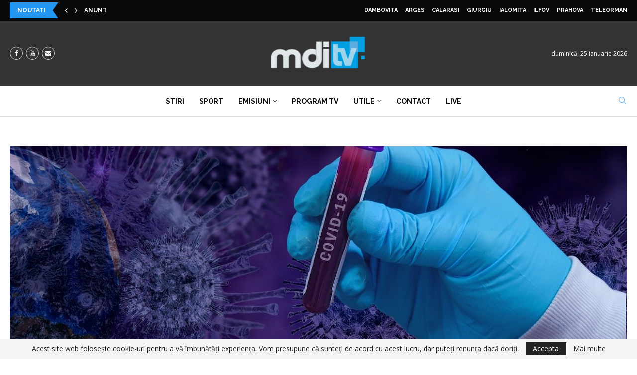

--- FILE ---
content_type: text/html; charset=UTF-8
request_url: https://mditv.ro/covid-19-record-de-pacienti-la-ati/
body_size: 32478
content:
<!DOCTYPE html>
<html lang="ro-RO" itemscope itemtype="https://schema.org/BlogPosting">
<head>
    <meta charset="UTF-8">
    <meta http-equiv="X-UA-Compatible" content="IE=edge">
    <meta name="viewport" content="width=device-width, initial-scale=1">
    <link rel="profile" href="https://gmpg.org/xfn/11"/>
    <link rel="alternate" type="application/rss+xml" title="MDI TV RSS Feed"
          href="https://mditv.ro/feed/"/>
    <link rel="alternate" type="application/atom+xml" title="MDI TV Atom Feed"
          href="https://mditv.ro/feed/atom/"/>
    <link rel="pingback" href=""/>
    <!--[if lt IE 9]>
	<script src="https://mditv.ro/wp-content/themes/soledad/js/html5.js"></script>
	<![endif]-->
	
<!-- Soledad OG: 8.6.2 --><link rel="image_src" href="https://mditv.ro/wp-content/uploads/2021/03/covid-19-4982910_1280-1.jpg"><meta name="msapplication-TileImage" content="https://mditv.ro/wp-content/uploads/2021/03/covid-19-4982910_1280-1.jpg">
<meta property="og:image" content="https://mditv.ro/wp-content/uploads/2021/03/covid-19-4982910_1280-1.jpg"><meta property="og:image:secure_url" content="https://mditv.ro/wp-content/uploads/2021/03/covid-19-4982910_1280-1.jpg"><meta property="og:image:width" content="1280"><meta property="og:image:height" content="853"><meta property="og:image:alt" content="covid-19-4982910_1280"><meta property="og:image:type" content="image/jpeg"><meta property="og:description" content="Grupul de Comunicare Strategică a publicat ultimul bilanţ al pandemiei de coronavirus în România. În ultimele 24 de ore au fost înregistrate 3825 noi cazuri de infectare. &quot;Până luni, 29 martie, pe teritoriul României, au fost confirmate 940.443 de cazuri de persoane infectate cu noul coronavirus (COVID – 19). 840.127 de pacienți au fost declarați..."><meta property="og:type" content="article"><meta property="og:locale" content="ro_RO"><meta property="og:site_name" content="MDI TV"><meta property="og:title" content="COVID 19: RECORD DE PACIENȚI LA ATI"><meta property="og:url" content="https://mditv.ro/covid-19-record-de-pacienti-la-ati/"><meta property="og:updated_time" content="2021-03-30T11:50:05+03:00">
<meta property="article:published_time" content="2021-03-30T08:50:02+00:00"><meta property="article:modified_time" content="2021-03-30T08:50:05+00:00"><meta property="article:section" content="DAMBOVITA"><meta property="article:author:first_name" content="Andrei"><meta property="article:author:last_name" content="Oprescu"><meta property="article:author:username" content="Oprescu Andrei">
<meta property="twitter:partner" content="ogwp"><meta property="twitter:card" content="summary_large_image"><meta property="twitter:image" content="https://mditv.ro/wp-content/uploads/2021/03/covid-19-4982910_1280-1.jpg"><meta property="twitter:image:alt" content="covid-19-4982910_1280"><meta property="twitter:title" content="COVID 19: RECORD DE PACIENȚI LA ATI"><meta property="twitter:description" content="Grupul de Comunicare Strategică a publicat ultimul bilanţ al pandemiei de coronavirus în România. În ultimele 24 de ore au fost înregistrate 3825 noi cazuri de infectare. &quot;Până luni, 29 martie, pe..."><meta property="twitter:url" content="https://mditv.ro/covid-19-record-de-pacienti-la-ati/">
<meta itemprop="image" content="https://mditv.ro/wp-content/uploads/2021/03/covid-19-4982910_1280-1.jpg"><meta itemprop="name" content="COVID 19: RECORD DE PACIENȚI LA ATI"><meta itemprop="description" content="Grupul de Comunicare Strategică a publicat ultimul bilanţ al pandemiei de coronavirus în România. În ultimele 24 de ore au fost înregistrate 3825 noi cazuri de infectare. &quot;Până luni, 29 martie, pe teritoriul României, au fost confirmate 940.443 de cazuri de persoane infectate cu noul coronavirus (COVID – 19). 840.127 de pacienți au fost declarați..."><meta itemprop="datePublished" content="2021-03-30T08:50:02+00:00"><meta itemprop="dateModified" content="2021-03-30T08:50:05+00:00"><meta itemprop="author" content="Oprescu Andrei">
<meta property="profile:first_name" content="Andrei"><meta property="profile:last_name" content="Oprescu"><meta property="profile:username" content="Oprescu Andrei">
<!-- /Soledad OG -->

<title>COVID 19: RECORD DE PACIENȚI LA ATI &#8211; MDI TV</title>
<meta name='robots' content='max-image-preview:large' />
	<style>img:is([sizes="auto" i], [sizes^="auto," i]) { contain-intrinsic-size: 3000px 1500px }</style>
	<link rel='dns-prefetch' href='//fonts.googleapis.com' />
<script type="text/javascript">
/* <![CDATA[ */
window._wpemojiSettings = {"baseUrl":"https:\/\/s.w.org\/images\/core\/emoji\/15.0.3\/72x72\/","ext":".png","svgUrl":"https:\/\/s.w.org\/images\/core\/emoji\/15.0.3\/svg\/","svgExt":".svg","source":{"concatemoji":"https:\/\/mditv.ro\/wp-includes\/js\/wp-emoji-release.min.js?ver=6.7.4"}};
/*! This file is auto-generated */
!function(i,n){var o,s,e;function c(e){try{var t={supportTests:e,timestamp:(new Date).valueOf()};sessionStorage.setItem(o,JSON.stringify(t))}catch(e){}}function p(e,t,n){e.clearRect(0,0,e.canvas.width,e.canvas.height),e.fillText(t,0,0);var t=new Uint32Array(e.getImageData(0,0,e.canvas.width,e.canvas.height).data),r=(e.clearRect(0,0,e.canvas.width,e.canvas.height),e.fillText(n,0,0),new Uint32Array(e.getImageData(0,0,e.canvas.width,e.canvas.height).data));return t.every(function(e,t){return e===r[t]})}function u(e,t,n){switch(t){case"flag":return n(e,"\ud83c\udff3\ufe0f\u200d\u26a7\ufe0f","\ud83c\udff3\ufe0f\u200b\u26a7\ufe0f")?!1:!n(e,"\ud83c\uddfa\ud83c\uddf3","\ud83c\uddfa\u200b\ud83c\uddf3")&&!n(e,"\ud83c\udff4\udb40\udc67\udb40\udc62\udb40\udc65\udb40\udc6e\udb40\udc67\udb40\udc7f","\ud83c\udff4\u200b\udb40\udc67\u200b\udb40\udc62\u200b\udb40\udc65\u200b\udb40\udc6e\u200b\udb40\udc67\u200b\udb40\udc7f");case"emoji":return!n(e,"\ud83d\udc26\u200d\u2b1b","\ud83d\udc26\u200b\u2b1b")}return!1}function f(e,t,n){var r="undefined"!=typeof WorkerGlobalScope&&self instanceof WorkerGlobalScope?new OffscreenCanvas(300,150):i.createElement("canvas"),a=r.getContext("2d",{willReadFrequently:!0}),o=(a.textBaseline="top",a.font="600 32px Arial",{});return e.forEach(function(e){o[e]=t(a,e,n)}),o}function t(e){var t=i.createElement("script");t.src=e,t.defer=!0,i.head.appendChild(t)}"undefined"!=typeof Promise&&(o="wpEmojiSettingsSupports",s=["flag","emoji"],n.supports={everything:!0,everythingExceptFlag:!0},e=new Promise(function(e){i.addEventListener("DOMContentLoaded",e,{once:!0})}),new Promise(function(t){var n=function(){try{var e=JSON.parse(sessionStorage.getItem(o));if("object"==typeof e&&"number"==typeof e.timestamp&&(new Date).valueOf()<e.timestamp+604800&&"object"==typeof e.supportTests)return e.supportTests}catch(e){}return null}();if(!n){if("undefined"!=typeof Worker&&"undefined"!=typeof OffscreenCanvas&&"undefined"!=typeof URL&&URL.createObjectURL&&"undefined"!=typeof Blob)try{var e="postMessage("+f.toString()+"("+[JSON.stringify(s),u.toString(),p.toString()].join(",")+"));",r=new Blob([e],{type:"text/javascript"}),a=new Worker(URL.createObjectURL(r),{name:"wpTestEmojiSupports"});return void(a.onmessage=function(e){c(n=e.data),a.terminate(),t(n)})}catch(e){}c(n=f(s,u,p))}t(n)}).then(function(e){for(var t in e)n.supports[t]=e[t],n.supports.everything=n.supports.everything&&n.supports[t],"flag"!==t&&(n.supports.everythingExceptFlag=n.supports.everythingExceptFlag&&n.supports[t]);n.supports.everythingExceptFlag=n.supports.everythingExceptFlag&&!n.supports.flag,n.DOMReady=!1,n.readyCallback=function(){n.DOMReady=!0}}).then(function(){return e}).then(function(){var e;n.supports.everything||(n.readyCallback(),(e=n.source||{}).concatemoji?t(e.concatemoji):e.wpemoji&&e.twemoji&&(t(e.twemoji),t(e.wpemoji)))}))}((window,document),window._wpemojiSettings);
/* ]]> */
</script>
<style id='wp-emoji-styles-inline-css' type='text/css'>

	img.wp-smiley, img.emoji {
		display: inline !important;
		border: none !important;
		box-shadow: none !important;
		height: 1em !important;
		width: 1em !important;
		margin: 0 0.07em !important;
		vertical-align: -0.1em !important;
		background: none !important;
		padding: 0 !important;
	}
</style>
<link rel='stylesheet' id='wp-block-library-css' href='https://mditv.ro/wp-includes/css/dist/block-library/style.min.css?ver=6.7.4' type='text/css' media='all' />
<style id='wp-block-library-theme-inline-css' type='text/css'>
.wp-block-audio :where(figcaption){color:#555;font-size:13px;text-align:center}.is-dark-theme .wp-block-audio :where(figcaption){color:#ffffffa6}.wp-block-audio{margin:0 0 1em}.wp-block-code{border:1px solid #ccc;border-radius:4px;font-family:Menlo,Consolas,monaco,monospace;padding:.8em 1em}.wp-block-embed :where(figcaption){color:#555;font-size:13px;text-align:center}.is-dark-theme .wp-block-embed :where(figcaption){color:#ffffffa6}.wp-block-embed{margin:0 0 1em}.blocks-gallery-caption{color:#555;font-size:13px;text-align:center}.is-dark-theme .blocks-gallery-caption{color:#ffffffa6}:root :where(.wp-block-image figcaption){color:#555;font-size:13px;text-align:center}.is-dark-theme :root :where(.wp-block-image figcaption){color:#ffffffa6}.wp-block-image{margin:0 0 1em}.wp-block-pullquote{border-bottom:4px solid;border-top:4px solid;color:currentColor;margin-bottom:1.75em}.wp-block-pullquote cite,.wp-block-pullquote footer,.wp-block-pullquote__citation{color:currentColor;font-size:.8125em;font-style:normal;text-transform:uppercase}.wp-block-quote{border-left:.25em solid;margin:0 0 1.75em;padding-left:1em}.wp-block-quote cite,.wp-block-quote footer{color:currentColor;font-size:.8125em;font-style:normal;position:relative}.wp-block-quote:where(.has-text-align-right){border-left:none;border-right:.25em solid;padding-left:0;padding-right:1em}.wp-block-quote:where(.has-text-align-center){border:none;padding-left:0}.wp-block-quote.is-large,.wp-block-quote.is-style-large,.wp-block-quote:where(.is-style-plain){border:none}.wp-block-search .wp-block-search__label{font-weight:700}.wp-block-search__button{border:1px solid #ccc;padding:.375em .625em}:where(.wp-block-group.has-background){padding:1.25em 2.375em}.wp-block-separator.has-css-opacity{opacity:.4}.wp-block-separator{border:none;border-bottom:2px solid;margin-left:auto;margin-right:auto}.wp-block-separator.has-alpha-channel-opacity{opacity:1}.wp-block-separator:not(.is-style-wide):not(.is-style-dots){width:100px}.wp-block-separator.has-background:not(.is-style-dots){border-bottom:none;height:1px}.wp-block-separator.has-background:not(.is-style-wide):not(.is-style-dots){height:2px}.wp-block-table{margin:0 0 1em}.wp-block-table td,.wp-block-table th{word-break:normal}.wp-block-table :where(figcaption){color:#555;font-size:13px;text-align:center}.is-dark-theme .wp-block-table :where(figcaption){color:#ffffffa6}.wp-block-video :where(figcaption){color:#555;font-size:13px;text-align:center}.is-dark-theme .wp-block-video :where(figcaption){color:#ffffffa6}.wp-block-video{margin:0 0 1em}:root :where(.wp-block-template-part.has-background){margin-bottom:0;margin-top:0;padding:1.25em 2.375em}
</style>
<style id='block-soledad-style-inline-css' type='text/css'>
.pchead-e-block{--pcborder-cl:#dedede;--pcaccent-cl:#6eb48c}.heading1-style-1>h1,.heading1-style-2>h1,.heading2-style-1>h2,.heading2-style-2>h2,.heading3-style-1>h3,.heading3-style-2>h3,.heading4-style-1>h4,.heading4-style-2>h4,.heading5-style-1>h5,.heading5-style-2>h5{padding-bottom:8px;border-bottom:1px solid var(--pcborder-cl);overflow:hidden}.heading1-style-2>h1,.heading2-style-2>h2,.heading3-style-2>h3,.heading4-style-2>h4,.heading5-style-2>h5{border-bottom-width:0;position:relative}.heading1-style-2>h1:before,.heading2-style-2>h2:before,.heading3-style-2>h3:before,.heading4-style-2>h4:before,.heading5-style-2>h5:before{content:'';width:50px;height:2px;bottom:0;left:0;z-index:2;background:var(--pcaccent-cl);position:absolute}.heading1-style-2>h1:after,.heading2-style-2>h2:after,.heading3-style-2>h3:after,.heading4-style-2>h4:after,.heading5-style-2>h5:after{content:'';width:100%;height:2px;bottom:0;left:20px;z-index:1;background:var(--pcborder-cl);position:absolute}.heading1-style-3>h1,.heading1-style-4>h1,.heading2-style-3>h2,.heading2-style-4>h2,.heading3-style-3>h3,.heading3-style-4>h3,.heading4-style-3>h4,.heading4-style-4>h4,.heading5-style-3>h5,.heading5-style-4>h5{position:relative;padding-left:20px}.heading1-style-3>h1:before,.heading1-style-4>h1:before,.heading2-style-3>h2:before,.heading2-style-4>h2:before,.heading3-style-3>h3:before,.heading3-style-4>h3:before,.heading4-style-3>h4:before,.heading4-style-4>h4:before,.heading5-style-3>h5:before,.heading5-style-4>h5:before{width:10px;height:100%;content:'';position:absolute;top:0;left:0;bottom:0;background:var(--pcaccent-cl)}.heading1-style-4>h1,.heading2-style-4>h2,.heading3-style-4>h3,.heading4-style-4>h4,.heading5-style-4>h5{padding:10px 20px;background:#f1f1f1}.heading1-style-5>h1,.heading2-style-5>h2,.heading3-style-5>h3,.heading4-style-5>h4,.heading5-style-5>h5{position:relative;z-index:1}.heading1-style-5>h1:before,.heading2-style-5>h2:before,.heading3-style-5>h3:before,.heading4-style-5>h4:before,.heading5-style-5>h5:before{content:"";position:absolute;left:0;bottom:0;width:200px;height:50%;transform:skew(-25deg) translateX(0);background:var(--pcaccent-cl);z-index:-1;opacity:.4}.heading1-style-6>h1,.heading2-style-6>h2,.heading3-style-6>h3,.heading4-style-6>h4,.heading5-style-6>h5{text-decoration:underline;text-underline-offset:2px;text-decoration-thickness:4px;text-decoration-color:var(--pcaccent-cl)}
</style>
<style id='classic-theme-styles-inline-css' type='text/css'>
/*! This file is auto-generated */
.wp-block-button__link{color:#fff;background-color:#32373c;border-radius:9999px;box-shadow:none;text-decoration:none;padding:calc(.667em + 2px) calc(1.333em + 2px);font-size:1.125em}.wp-block-file__button{background:#32373c;color:#fff;text-decoration:none}
</style>
<style id='global-styles-inline-css' type='text/css'>
:root{--wp--preset--aspect-ratio--square: 1;--wp--preset--aspect-ratio--4-3: 4/3;--wp--preset--aspect-ratio--3-4: 3/4;--wp--preset--aspect-ratio--3-2: 3/2;--wp--preset--aspect-ratio--2-3: 2/3;--wp--preset--aspect-ratio--16-9: 16/9;--wp--preset--aspect-ratio--9-16: 9/16;--wp--preset--color--black: #000000;--wp--preset--color--cyan-bluish-gray: #abb8c3;--wp--preset--color--white: #ffffff;--wp--preset--color--pale-pink: #f78da7;--wp--preset--color--vivid-red: #cf2e2e;--wp--preset--color--luminous-vivid-orange: #ff6900;--wp--preset--color--luminous-vivid-amber: #fcb900;--wp--preset--color--light-green-cyan: #7bdcb5;--wp--preset--color--vivid-green-cyan: #00d084;--wp--preset--color--pale-cyan-blue: #8ed1fc;--wp--preset--color--vivid-cyan-blue: #0693e3;--wp--preset--color--vivid-purple: #9b51e0;--wp--preset--gradient--vivid-cyan-blue-to-vivid-purple: linear-gradient(135deg,rgba(6,147,227,1) 0%,rgb(155,81,224) 100%);--wp--preset--gradient--light-green-cyan-to-vivid-green-cyan: linear-gradient(135deg,rgb(122,220,180) 0%,rgb(0,208,130) 100%);--wp--preset--gradient--luminous-vivid-amber-to-luminous-vivid-orange: linear-gradient(135deg,rgba(252,185,0,1) 0%,rgba(255,105,0,1) 100%);--wp--preset--gradient--luminous-vivid-orange-to-vivid-red: linear-gradient(135deg,rgba(255,105,0,1) 0%,rgb(207,46,46) 100%);--wp--preset--gradient--very-light-gray-to-cyan-bluish-gray: linear-gradient(135deg,rgb(238,238,238) 0%,rgb(169,184,195) 100%);--wp--preset--gradient--cool-to-warm-spectrum: linear-gradient(135deg,rgb(74,234,220) 0%,rgb(151,120,209) 20%,rgb(207,42,186) 40%,rgb(238,44,130) 60%,rgb(251,105,98) 80%,rgb(254,248,76) 100%);--wp--preset--gradient--blush-light-purple: linear-gradient(135deg,rgb(255,206,236) 0%,rgb(152,150,240) 100%);--wp--preset--gradient--blush-bordeaux: linear-gradient(135deg,rgb(254,205,165) 0%,rgb(254,45,45) 50%,rgb(107,0,62) 100%);--wp--preset--gradient--luminous-dusk: linear-gradient(135deg,rgb(255,203,112) 0%,rgb(199,81,192) 50%,rgb(65,88,208) 100%);--wp--preset--gradient--pale-ocean: linear-gradient(135deg,rgb(255,245,203) 0%,rgb(182,227,212) 50%,rgb(51,167,181) 100%);--wp--preset--gradient--electric-grass: linear-gradient(135deg,rgb(202,248,128) 0%,rgb(113,206,126) 100%);--wp--preset--gradient--midnight: linear-gradient(135deg,rgb(2,3,129) 0%,rgb(40,116,252) 100%);--wp--preset--font-size--small: 12px;--wp--preset--font-size--medium: 20px;--wp--preset--font-size--large: 32px;--wp--preset--font-size--x-large: 42px;--wp--preset--font-size--normal: 14px;--wp--preset--font-size--huge: 42px;--wp--preset--spacing--20: 0.44rem;--wp--preset--spacing--30: 0.67rem;--wp--preset--spacing--40: 1rem;--wp--preset--spacing--50: 1.5rem;--wp--preset--spacing--60: 2.25rem;--wp--preset--spacing--70: 3.38rem;--wp--preset--spacing--80: 5.06rem;--wp--preset--shadow--natural: 6px 6px 9px rgba(0, 0, 0, 0.2);--wp--preset--shadow--deep: 12px 12px 50px rgba(0, 0, 0, 0.4);--wp--preset--shadow--sharp: 6px 6px 0px rgba(0, 0, 0, 0.2);--wp--preset--shadow--outlined: 6px 6px 0px -3px rgba(255, 255, 255, 1), 6px 6px rgba(0, 0, 0, 1);--wp--preset--shadow--crisp: 6px 6px 0px rgba(0, 0, 0, 1);}:where(.is-layout-flex){gap: 0.5em;}:where(.is-layout-grid){gap: 0.5em;}body .is-layout-flex{display: flex;}.is-layout-flex{flex-wrap: wrap;align-items: center;}.is-layout-flex > :is(*, div){margin: 0;}body .is-layout-grid{display: grid;}.is-layout-grid > :is(*, div){margin: 0;}:where(.wp-block-columns.is-layout-flex){gap: 2em;}:where(.wp-block-columns.is-layout-grid){gap: 2em;}:where(.wp-block-post-template.is-layout-flex){gap: 1.25em;}:where(.wp-block-post-template.is-layout-grid){gap: 1.25em;}.has-black-color{color: var(--wp--preset--color--black) !important;}.has-cyan-bluish-gray-color{color: var(--wp--preset--color--cyan-bluish-gray) !important;}.has-white-color{color: var(--wp--preset--color--white) !important;}.has-pale-pink-color{color: var(--wp--preset--color--pale-pink) !important;}.has-vivid-red-color{color: var(--wp--preset--color--vivid-red) !important;}.has-luminous-vivid-orange-color{color: var(--wp--preset--color--luminous-vivid-orange) !important;}.has-luminous-vivid-amber-color{color: var(--wp--preset--color--luminous-vivid-amber) !important;}.has-light-green-cyan-color{color: var(--wp--preset--color--light-green-cyan) !important;}.has-vivid-green-cyan-color{color: var(--wp--preset--color--vivid-green-cyan) !important;}.has-pale-cyan-blue-color{color: var(--wp--preset--color--pale-cyan-blue) !important;}.has-vivid-cyan-blue-color{color: var(--wp--preset--color--vivid-cyan-blue) !important;}.has-vivid-purple-color{color: var(--wp--preset--color--vivid-purple) !important;}.has-black-background-color{background-color: var(--wp--preset--color--black) !important;}.has-cyan-bluish-gray-background-color{background-color: var(--wp--preset--color--cyan-bluish-gray) !important;}.has-white-background-color{background-color: var(--wp--preset--color--white) !important;}.has-pale-pink-background-color{background-color: var(--wp--preset--color--pale-pink) !important;}.has-vivid-red-background-color{background-color: var(--wp--preset--color--vivid-red) !important;}.has-luminous-vivid-orange-background-color{background-color: var(--wp--preset--color--luminous-vivid-orange) !important;}.has-luminous-vivid-amber-background-color{background-color: var(--wp--preset--color--luminous-vivid-amber) !important;}.has-light-green-cyan-background-color{background-color: var(--wp--preset--color--light-green-cyan) !important;}.has-vivid-green-cyan-background-color{background-color: var(--wp--preset--color--vivid-green-cyan) !important;}.has-pale-cyan-blue-background-color{background-color: var(--wp--preset--color--pale-cyan-blue) !important;}.has-vivid-cyan-blue-background-color{background-color: var(--wp--preset--color--vivid-cyan-blue) !important;}.has-vivid-purple-background-color{background-color: var(--wp--preset--color--vivid-purple) !important;}.has-black-border-color{border-color: var(--wp--preset--color--black) !important;}.has-cyan-bluish-gray-border-color{border-color: var(--wp--preset--color--cyan-bluish-gray) !important;}.has-white-border-color{border-color: var(--wp--preset--color--white) !important;}.has-pale-pink-border-color{border-color: var(--wp--preset--color--pale-pink) !important;}.has-vivid-red-border-color{border-color: var(--wp--preset--color--vivid-red) !important;}.has-luminous-vivid-orange-border-color{border-color: var(--wp--preset--color--luminous-vivid-orange) !important;}.has-luminous-vivid-amber-border-color{border-color: var(--wp--preset--color--luminous-vivid-amber) !important;}.has-light-green-cyan-border-color{border-color: var(--wp--preset--color--light-green-cyan) !important;}.has-vivid-green-cyan-border-color{border-color: var(--wp--preset--color--vivid-green-cyan) !important;}.has-pale-cyan-blue-border-color{border-color: var(--wp--preset--color--pale-cyan-blue) !important;}.has-vivid-cyan-blue-border-color{border-color: var(--wp--preset--color--vivid-cyan-blue) !important;}.has-vivid-purple-border-color{border-color: var(--wp--preset--color--vivid-purple) !important;}.has-vivid-cyan-blue-to-vivid-purple-gradient-background{background: var(--wp--preset--gradient--vivid-cyan-blue-to-vivid-purple) !important;}.has-light-green-cyan-to-vivid-green-cyan-gradient-background{background: var(--wp--preset--gradient--light-green-cyan-to-vivid-green-cyan) !important;}.has-luminous-vivid-amber-to-luminous-vivid-orange-gradient-background{background: var(--wp--preset--gradient--luminous-vivid-amber-to-luminous-vivid-orange) !important;}.has-luminous-vivid-orange-to-vivid-red-gradient-background{background: var(--wp--preset--gradient--luminous-vivid-orange-to-vivid-red) !important;}.has-very-light-gray-to-cyan-bluish-gray-gradient-background{background: var(--wp--preset--gradient--very-light-gray-to-cyan-bluish-gray) !important;}.has-cool-to-warm-spectrum-gradient-background{background: var(--wp--preset--gradient--cool-to-warm-spectrum) !important;}.has-blush-light-purple-gradient-background{background: var(--wp--preset--gradient--blush-light-purple) !important;}.has-blush-bordeaux-gradient-background{background: var(--wp--preset--gradient--blush-bordeaux) !important;}.has-luminous-dusk-gradient-background{background: var(--wp--preset--gradient--luminous-dusk) !important;}.has-pale-ocean-gradient-background{background: var(--wp--preset--gradient--pale-ocean) !important;}.has-electric-grass-gradient-background{background: var(--wp--preset--gradient--electric-grass) !important;}.has-midnight-gradient-background{background: var(--wp--preset--gradient--midnight) !important;}.has-small-font-size{font-size: var(--wp--preset--font-size--small) !important;}.has-medium-font-size{font-size: var(--wp--preset--font-size--medium) !important;}.has-large-font-size{font-size: var(--wp--preset--font-size--large) !important;}.has-x-large-font-size{font-size: var(--wp--preset--font-size--x-large) !important;}
:where(.wp-block-post-template.is-layout-flex){gap: 1.25em;}:where(.wp-block-post-template.is-layout-grid){gap: 1.25em;}
:where(.wp-block-columns.is-layout-flex){gap: 2em;}:where(.wp-block-columns.is-layout-grid){gap: 2em;}
:root :where(.wp-block-pullquote){font-size: 1.5em;line-height: 1.6;}
</style>
<link rel='stylesheet' id='penci-fonts-css' href='https://fonts.googleapis.com/css?family=Raleway%3A300%2C300italic%2C400%2C400italic%2C500%2C500italic%2C700%2C700italic%2C800%2C800italic%7COpen+Sans%3A300%2C300italic%2C400%2C400italic%2C500%2C500italic%2C600%2C600italic%2C700%2C700italic%2C800%2C800italic%26subset%3Dlatin%2Ccyrillic%2Ccyrillic-ext%2Cgreek%2Cgreek-ext%2Clatin-ext&#038;display=swap&#038;ver=8.6.2' type='text/css' media='' />
<link rel='stylesheet' id='penci-main-style-css' href='https://mditv.ro/wp-content/themes/soledad/main.css?ver=8.6.2' type='text/css' media='all' />
<link rel='stylesheet' id='penci-swiper-bundle-css' href='https://mditv.ro/wp-content/themes/soledad/css/swiper-bundle.min.css?ver=8.6.2' type='text/css' media='all' />
<link rel='stylesheet' id='penci-font-awesomeold-css' href='https://mditv.ro/wp-content/themes/soledad/css/font-awesome.4.7.0.swap.min.css?ver=4.7.0' type='text/css' media='all' />
<link rel='stylesheet' id='penci_icon-css' href='https://mditv.ro/wp-content/themes/soledad/css/penci-icon.css?ver=8.6.2' type='text/css' media='all' />
<link rel='stylesheet' id='penci_style-css' href='https://mditv.ro/wp-content/themes/soledad-child/style.css?ver=8.6.2' type='text/css' media='all' />
<link rel='stylesheet' id='penci_social_counter-css' href='https://mditv.ro/wp-content/themes/soledad/css/social-counter.css?ver=8.6.2' type='text/css' media='all' />
<link rel='stylesheet' id='penci-dark-style-css' href='https://mditv.ro/wp-content/themes/soledad/dark.min.css?ver=8.6.2' type='text/css' media='all' />
<link rel='stylesheet' id='elementor-icons-css' href='https://mditv.ro/wp-content/plugins/elementor/assets/lib/eicons/css/elementor-icons.min.css?ver=5.36.0' type='text/css' media='all' />
<link rel='stylesheet' id='elementor-frontend-css' href='https://mditv.ro/wp-content/plugins/elementor/assets/css/frontend.min.css?ver=3.28.0' type='text/css' media='all' />
<link rel='stylesheet' id='elementor-post-57293-css' href='https://mditv.ro/wp-content/uploads/elementor/css/post-57293.css?ver=1742238024' type='text/css' media='all' />
<link rel='stylesheet' id='font-awesome-5-all-css' href='https://mditv.ro/wp-content/plugins/elementor/assets/lib/font-awesome/css/all.min.css?ver=3.28.0' type='text/css' media='all' />
<link rel='stylesheet' id='font-awesome-4-shim-css' href='https://mditv.ro/wp-content/plugins/elementor/assets/lib/font-awesome/css/v4-shims.min.css?ver=3.28.0' type='text/css' media='all' />
<link rel='stylesheet' id='penci-soledad-parent-style-css' href='https://mditv.ro/wp-content/themes/soledad/style.css?ver=6.7.4' type='text/css' media='all' />
<link rel='stylesheet' id='elementor-gf-local-poppins-css' href='https://mditv.ro/wp-content/uploads/elementor/google-fonts/css/poppins.css?ver=1742238096' type='text/css' media='all' />
<link rel='stylesheet' id='elementor-gf-local-robotoslab-css' href='https://mditv.ro/wp-content/uploads/elementor/google-fonts/css/robotoslab.css?ver=1742238051' type='text/css' media='all' />
<link rel='stylesheet' id='elementor-gf-local-roboto-css' href='https://mditv.ro/wp-content/uploads/elementor/google-fonts/css/roboto.css?ver=1742238088' type='text/css' media='all' />
<script type="text/javascript" src="https://mditv.ro/wp-includes/js/jquery/jquery.min.js?ver=3.7.1" id="jquery-core-js"></script>
<script type="text/javascript" src="https://mditv.ro/wp-includes/js/jquery/jquery-migrate.min.js?ver=3.4.1" id="jquery-migrate-js"></script>
<script type="text/javascript" id="jquery-js-after">
/* <![CDATA[ */
    jQuery(document).ready(function($) {
        // On hover over .card-focus element
        $('.card-focus').hover(function() {
            // Add blur class to all other cards except the hovered one
            $('.card-focus').not(this).addClass('blur');
        }, function() {
            // Remove blur class when hover ends
            $('.card-focus').removeClass('blur');
        });
    });
    
/* ]]> */
</script>
<script type="text/javascript" id="penci-dark-js-extra">
/* <![CDATA[ */
var penci_dark = {"auto_by":"","darktheme":"","darkmode":""};
/* ]]> */
</script>
<script type="text/javascript" src="https://mditv.ro/wp-content/themes/soledad/js/darkmode.js?ver=8.6.2" id="penci-dark-js"></script>
<script type="text/javascript" src="https://mditv.ro/wp-content/plugins/elementor/assets/lib/font-awesome/js/v4-shims.min.js?ver=3.28.0" id="font-awesome-4-shim-js"></script>
<link rel="https://api.w.org/" href="https://mditv.ro/wp-json/" /><link rel="alternate" title="JSON" type="application/json" href="https://mditv.ro/wp-json/wp/v2/posts/76511" /><link rel="canonical" href="https://mditv.ro/covid-19-record-de-pacienti-la-ati/" />
<link rel='shortlink' href='https://mditv.ro/?p=76511' />
<link rel="alternate" title="oEmbed (JSON)" type="application/json+oembed" href="https://mditv.ro/wp-json/oembed/1.0/embed?url=https%3A%2F%2Fmditv.ro%2Fcovid-19-record-de-pacienti-la-ati%2F" />
<link rel="alternate" title="oEmbed (XML)" type="text/xml+oembed" href="https://mditv.ro/wp-json/oembed/1.0/embed?url=https%3A%2F%2Fmditv.ro%2Fcovid-19-record-de-pacienti-la-ati%2F&#038;format=xml" />

    <style>
    .blur {
        filter: blur(2px) grayscale(0.6);
		transform: scale(0.95);
    }
    </style>
    <style id="penci-custom-style" type="text/css">body{ --pcbg-cl: #fff; --pctext-cl: #313131; --pcborder-cl: #dedede; --pcheading-cl: #313131; --pcmeta-cl: #888888; --pcaccent-cl: #6eb48c; --pcbody-font: 'PT Serif', serif; --pchead-font: 'Raleway', sans-serif; --pchead-wei: bold; --pcava_bdr:10px;--pcajs_fvw:470px;--pcajs_fvmw:220px; } .single.penci-body-single-style-5 #header, .single.penci-body-single-style-6 #header, .single.penci-body-single-style-10 #header, .single.penci-body-single-style-5 .pc-wrapbuilder-header, .single.penci-body-single-style-6 .pc-wrapbuilder-header, .single.penci-body-single-style-10 .pc-wrapbuilder-header { --pchd-mg: 40px; } .fluid-width-video-wrapper > div { position: absolute; left: 0; right: 0; top: 0; width: 100%; height: 100%; } .yt-video-place { position: relative; text-align: center; } .yt-video-place.embed-responsive .start-video { display: block; top: 0; left: 0; bottom: 0; right: 0; position: absolute; transform: none; } .yt-video-place.embed-responsive .start-video img { margin: 0; padding: 0; top: 50%; display: inline-block; position: absolute; left: 50%; transform: translate(-50%, -50%); width: 68px; height: auto; } .mfp-bg { top: 0; left: 0; width: 100%; height: 100%; z-index: 9999999; overflow: hidden; position: fixed; background: #0b0b0b; opacity: .8; filter: alpha(opacity=80) } .mfp-wrap { top: 0; left: 0; width: 100%; height: 100%; z-index: 9999999; position: fixed; outline: none !important; -webkit-backface-visibility: hidden } body{--pcctain: 1350px}@media only screen and (min-width: 1170px) and (max-width: 1350px){ body{ --pcctain: calc( 100% - 40px ); } } body { --pcbody-font: 'Open Sans', sans-serif; } p{ line-height: 1.8; } .penci-hide-tagupdated{ display: none !important; } body, .widget ul li a{ font-size: 15px; } .widget ul li, .widget ol li, .post-entry, p, .post-entry p { font-size: 15px; line-height: 1.8; } .featured-area.featured-style-42 .item-inner-content, .featured-style-41 .swiper-slide, .slider-40-wrapper .nav-thumb-creative .thumb-container:after,.penci-slider44-t-item:before,.penci-slider44-main-wrapper .item, .featured-area .penci-image-holder, .featured-area .penci-slider4-overlay, .featured-area .penci-slide-overlay .overlay-link, .featured-style-29 .featured-slider-overlay, .penci-slider38-overlay{ border-radius: ; -webkit-border-radius: ; } .penci-featured-content-right:before{ border-top-right-radius: ; border-bottom-right-radius: ; } .penci-flat-overlay .penci-slide-overlay .penci-mag-featured-content:before{ border-bottom-left-radius: ; border-bottom-right-radius: ; } .container-single .post-image{ border-radius: ; -webkit-border-radius: ; } .penci-mega-post-inner, .penci-mega-thumbnail .penci-image-holder{ border-radius: ; -webkit-border-radius: ; } .cat > a.penci-cat-name:after{ width: 4px; height: 4px; box-sizing: border-box; -webkit-box-sizing: border-box; transform: none; border-radius: 2px; margin-top: -2px; border-width: 2px; } #navigation .menu > li > a, #navigation ul.menu ul.sub-menu li > a, .navigation ul.menu ul.sub-menu li > a, .penci-menu-hbg .menu li a, #sidebar-nav .menu li a, #navigation .penci-megamenu .penci-mega-child-categories a, .navigation .penci-megamenu .penci-mega-child-categories a{ font-weight: 600; } #header .inner-header .container { padding:15px 0; } body{ --pcborder-cl: #eeeeee; } #main #bbpress-forums .bbp-login-form fieldset.bbp-form select, #main #bbpress-forums .bbp-login-form .bbp-form input[type="password"], #main #bbpress-forums .bbp-login-form .bbp-form input[type="text"], .widget ul li, .grid-mixed, .penci-post-box-meta, .penci-pagination.penci-ajax-more a.penci-ajax-more-button, .widget-social a i, .penci-home-popular-posts, .header-header-1.has-bottom-line, .header-header-4.has-bottom-line, .header-header-7.has-bottom-line, .container-single .post-entry .post-tags a,.tags-share-box.tags-share-box-2_3,.tags-share-box.tags-share-box-top, .tags-share-box, .post-author, .post-pagination, .post-related, .post-comments .post-title-box, .comments .comment, #respond textarea, .wpcf7 textarea, #respond input, div.wpforms-container .wpforms-form.wpforms-form input[type=date], div.wpforms-container .wpforms-form.wpforms-form input[type=datetime], div.wpforms-container .wpforms-form.wpforms-form input[type=datetime-local], div.wpforms-container .wpforms-form.wpforms-form input[type=email], div.wpforms-container .wpforms-form.wpforms-form input[type=month], div.wpforms-container .wpforms-form.wpforms-form input[type=number], div.wpforms-container .wpforms-form.wpforms-form input[type=password], div.wpforms-container .wpforms-form.wpforms-form input[type=range], div.wpforms-container .wpforms-form.wpforms-form input[type=search], div.wpforms-container .wpforms-form.wpforms-form input[type=tel], div.wpforms-container .wpforms-form.wpforms-form input[type=text], div.wpforms-container .wpforms-form.wpforms-form input[type=time], div.wpforms-container .wpforms-form.wpforms-form input[type=url], div.wpforms-container .wpforms-form.wpforms-form input[type=week], div.wpforms-container .wpforms-form.wpforms-form select, div.wpforms-container .wpforms-form.wpforms-form textarea, .wpcf7 input, .widget_wysija input, #respond h3, form.pc-searchform input.search-input, .post-password-form input[type="text"], .post-password-form input[type="email"], .post-password-form input[type="password"], .post-password-form input[type="number"], .penci-recipe, .penci-recipe-heading, .penci-recipe-ingredients, .penci-recipe-notes, .penci-pagination ul.page-numbers li span, .penci-pagination ul.page-numbers li a, #comments_pagination span, #comments_pagination a, body.author .post-author, .tags-share-box.hide-tags.page-share, .penci-grid li.list-post, .penci-grid li.list-boxed-post-2 .content-boxed-2, .home-featured-cat-content .mag-post-box, .home-featured-cat-content.style-2 .mag-post-box.first-post, .home-featured-cat-content.style-10 .mag-post-box.first-post, .widget select, .widget ul ul, .widget input[type="text"], .widget input[type="email"], .widget input[type="date"], .widget input[type="number"], .widget input[type="search"], .widget .tagcloud a, #wp-calendar tbody td, .woocommerce div.product .entry-summary div[itemprop="description"] td, .woocommerce div.product .entry-summary div[itemprop="description"] th, .woocommerce div.product .woocommerce-tabs #tab-description td, .woocommerce div.product .woocommerce-tabs #tab-description th, .woocommerce-product-details__short-description td, th, .woocommerce ul.cart_list li, .woocommerce ul.product_list_widget li, .woocommerce .widget_shopping_cart .total, .woocommerce.widget_shopping_cart .total, .woocommerce .woocommerce-product-search input[type="search"], .woocommerce nav.woocommerce-pagination ul li a, .woocommerce nav.woocommerce-pagination ul li span, .woocommerce div.product .product_meta, .woocommerce div.product .woocommerce-tabs ul.tabs, .woocommerce div.product .related > h2, .woocommerce div.product .upsells > h2, .woocommerce #reviews #comments ol.commentlist li .comment-text, .woocommerce table.shop_table td, .post-entry td, .post-entry th, #add_payment_method .cart-collaterals .cart_totals tr td, #add_payment_method .cart-collaterals .cart_totals tr th, .woocommerce-cart .cart-collaterals .cart_totals tr td, .woocommerce-cart .cart-collaterals .cart_totals tr th, .woocommerce-checkout .cart-collaterals .cart_totals tr td, .woocommerce-checkout .cart-collaterals .cart_totals tr th, .woocommerce-cart .cart-collaterals .cart_totals table, .woocommerce-cart table.cart td.actions .coupon .input-text, .woocommerce table.shop_table a.remove, .woocommerce form .form-row .input-text, .woocommerce-page form .form-row .input-text, .woocommerce .woocommerce-error, .woocommerce .woocommerce-info, .woocommerce .woocommerce-message, .woocommerce form.checkout_coupon, .woocommerce form.login, .woocommerce form.register, .woocommerce form.checkout table.shop_table, .woocommerce-checkout #payment ul.payment_methods, .post-entry table, .wrapper-penci-review, .penci-review-container.penci-review-count, #penci-demobar .style-toggle, #widget-area, .post-entry hr, .wpb_text_column hr, #buddypress .dir-search input[type=search], #buddypress .dir-search input[type=text], #buddypress .groups-members-search input[type=search], #buddypress .groups-members-search input[type=text], #buddypress ul.item-list, #buddypress .profile[role=main], #buddypress select, #buddypress div.pagination .pagination-links span, #buddypress div.pagination .pagination-links a, #buddypress div.pagination .pag-count, #buddypress div.pagination .pagination-links a:hover, #buddypress ul.item-list li, #buddypress table.forum tr td.label, #buddypress table.messages-notices tr td.label, #buddypress table.notifications tr td.label, #buddypress table.notifications-settings tr td.label, #buddypress table.profile-fields tr td.label, #buddypress table.wp-profile-fields tr td.label, #buddypress table.profile-fields:last-child, #buddypress form#whats-new-form textarea, #buddypress .standard-form input[type=text], #buddypress .standard-form input[type=color], #buddypress .standard-form input[type=date], #buddypress .standard-form input[type=datetime], #buddypress .standard-form input[type=datetime-local], #buddypress .standard-form input[type=email], #buddypress .standard-form input[type=month], #buddypress .standard-form input[type=number], #buddypress .standard-form input[type=range], #buddypress .standard-form input[type=search], #buddypress .standard-form input[type=password], #buddypress .standard-form input[type=tel], #buddypress .standard-form input[type=time], #buddypress .standard-form input[type=url], #buddypress .standard-form input[type=week], .bp-avatar-nav ul, .bp-avatar-nav ul.avatar-nav-items li.current, #bbpress-forums li.bbp-body ul.forum, #bbpress-forums li.bbp-body ul.topic, #bbpress-forums li.bbp-footer, .bbp-pagination-links a, .bbp-pagination-links span.current, .wrapper-boxed .bbp-pagination-links a:hover, .wrapper-boxed .bbp-pagination-links span.current, #buddypress .standard-form select, #buddypress .standard-form input[type=password], #buddypress .activity-list li.load-more a, #buddypress .activity-list li.load-newest a, #buddypress ul.button-nav li a, #buddypress div.generic-button a, #buddypress .comment-reply-link, #bbpress-forums div.bbp-template-notice.info, #bbpress-forums #bbp-search-form #bbp_search, #bbpress-forums .bbp-forums-list, #bbpress-forums #bbp_topic_title, #bbpress-forums #bbp_topic_tags, #bbpress-forums .wp-editor-container, .widget_display_stats dd, .widget_display_stats dt, div.bbp-forum-header, div.bbp-topic-header, div.bbp-reply-header, .widget input[type="text"], .widget input[type="email"], .widget input[type="date"], .widget input[type="number"], .widget input[type="search"], .widget input[type="password"], blockquote.wp-block-quote, .post-entry blockquote.wp-block-quote, .wp-block-quote:not(.is-large):not(.is-style-large), .post-entry pre, .wp-block-pullquote:not(.is-style-solid-color), .post-entry hr.wp-block-separator, .wp-block-separator, .wp-block-latest-posts, .wp-block-yoast-how-to-block ol.schema-how-to-steps, .wp-block-yoast-how-to-block ol.schema-how-to-steps li, .wp-block-yoast-faq-block .schema-faq-section, .post-entry .wp-block-quote, .wpb_text_column .wp-block-quote, .woocommerce .page-description .wp-block-quote, .wp-block-search .wp-block-search__input{ border-color: var(--pcborder-cl); } .penci-recipe-index-wrap h4.recipe-index-heading > span:before, .penci-recipe-index-wrap h4.recipe-index-heading > span:after{ border-color: var(--pcborder-cl); opacity: 1; } .tags-share-box .single-comment-o:after, .post-share a.penci-post-like:after{ background-color: var(--pcborder-cl); } .penci-grid .list-post.list-boxed-post{ border-color: var(--pcborder-cl) !important; } .penci-post-box-meta.penci-post-box-grid:before, .woocommerce .widget_price_filter .ui-slider .ui-slider-range{ background-color: var(--pcborder-cl); } .penci-pagination.penci-ajax-more a.penci-ajax-more-button.loading-posts{ border-color: var(--pcborder-cl) !important; } .penci-vernav-enable .penci-menu-hbg{ box-shadow: none; -webkit-box-shadow: none; -moz-box-shadow: none; } .penci-vernav-enable.penci-vernav-poleft .penci-menu-hbg{ border-right: 1px solid var(--pcborder-cl); } .penci-vernav-enable.penci-vernav-poright .penci-menu-hbg{ border-left: 1px solid var(--pcborder-cl); } .editor-styles-wrapper, body:not(.pcdm-enable){ color: #000000; } .editor-styles-wrapper, body{ --pcaccent-cl: #2196f3; } .penci-menuhbg-toggle:hover .lines-button:after, .penci-menuhbg-toggle:hover .penci-lines:before, .penci-menuhbg-toggle:hover .penci-lines:after,.tags-share-box.tags-share-box-s2 .post-share-plike,.penci-video_playlist .penci-playlist-title,.pencisc-column-2.penci-video_playlist .penci-video-nav .playlist-panel-item, .pencisc-column-1.penci-video_playlist .penci-video-nav .playlist-panel-item,.penci-video_playlist .penci-custom-scroll::-webkit-scrollbar-thumb, .pencisc-button, .post-entry .pencisc-button, .penci-dropcap-box, .penci-dropcap-circle, .penci-login-register input[type="submit"]:hover, .penci-ld .penci-ldin:before, .penci-ldspinner > div{ background: #2196f3; } a, .post-entry .penci-portfolio-filter ul li a:hover, .penci-portfolio-filter ul li a:hover, .penci-portfolio-filter ul li.active a, .post-entry .penci-portfolio-filter ul li.active a, .penci-countdown .countdown-amount, .archive-box h1, .post-entry a, .container.penci-breadcrumb span a:hover,.container.penci-breadcrumb a:hover, .post-entry blockquote:before, .post-entry blockquote cite, .post-entry blockquote .author, .wpb_text_column blockquote:before, .wpb_text_column blockquote cite, .wpb_text_column blockquote .author, .penci-pagination a:hover, ul.penci-topbar-menu > li a:hover, div.penci-topbar-menu > ul > li a:hover, .penci-recipe-heading a.penci-recipe-print,.penci-review-metas .penci-review-btnbuy, .main-nav-social a:hover, .widget-social .remove-circle a:hover i, .penci-recipe-index .cat > a.penci-cat-name, #bbpress-forums li.bbp-body ul.forum li.bbp-forum-info a:hover, #bbpress-forums li.bbp-body ul.topic li.bbp-topic-title a:hover, #bbpress-forums li.bbp-body ul.forum li.bbp-forum-info .bbp-forum-content a, #bbpress-forums li.bbp-body ul.topic p.bbp-topic-meta a, #bbpress-forums .bbp-breadcrumb a:hover, #bbpress-forums .bbp-forum-freshness a:hover, #bbpress-forums .bbp-topic-freshness a:hover, #buddypress ul.item-list li div.item-title a, #buddypress ul.item-list li h4 a, #buddypress .activity-header a:first-child, #buddypress .comment-meta a:first-child, #buddypress .acomment-meta a:first-child, div.bbp-template-notice a:hover, .penci-menu-hbg .menu li a .indicator:hover, .penci-menu-hbg .menu li a:hover, #sidebar-nav .menu li a:hover, .penci-rlt-popup .rltpopup-meta .rltpopup-title:hover, .penci-video_playlist .penci-video-playlist-item .penci-video-title:hover, .penci_list_shortcode li:before, .penci-dropcap-box-outline, .penci-dropcap-circle-outline, .penci-dropcap-regular, .penci-dropcap-bold{ color: #2196f3; } .penci-home-popular-post ul.slick-dots li button:hover, .penci-home-popular-post ul.slick-dots li.slick-active button, .post-entry blockquote .author span:after, .error-image:after, .error-404 .go-back-home a:after, .penci-header-signup-form, .woocommerce span.onsale, .woocommerce #respond input#submit:hover, .woocommerce a.button:hover, .woocommerce button.button:hover, .woocommerce input.button:hover, .woocommerce nav.woocommerce-pagination ul li span.current, .woocommerce div.product .entry-summary div[itemprop="description"]:before, .woocommerce div.product .entry-summary div[itemprop="description"] blockquote .author span:after, .woocommerce div.product .woocommerce-tabs #tab-description blockquote .author span:after, .woocommerce #respond input#submit.alt:hover, .woocommerce a.button.alt:hover, .woocommerce button.button.alt:hover, .woocommerce input.button.alt:hover, .pcheader-icon.shoping-cart-icon > a > span, #penci-demobar .buy-button, #penci-demobar .buy-button:hover, .penci-recipe-heading a.penci-recipe-print:hover,.penci-review-metas .penci-review-btnbuy:hover, .penci-review-process span, .penci-review-score-total, #navigation.menu-style-2 ul.menu ul.sub-menu:before, #navigation.menu-style-2 .menu ul ul.sub-menu:before, .penci-go-to-top-floating, .post-entry.blockquote-style-2 blockquote:before, #bbpress-forums #bbp-search-form .button, #bbpress-forums #bbp-search-form .button:hover, .wrapper-boxed .bbp-pagination-links span.current, #bbpress-forums #bbp_reply_submit:hover, #bbpress-forums #bbp_topic_submit:hover,#main .bbp-login-form .bbp-submit-wrapper button[type="submit"]:hover, #buddypress .dir-search input[type=submit], #buddypress .groups-members-search input[type=submit], #buddypress button:hover, #buddypress a.button:hover, #buddypress a.button:focus, #buddypress input[type=button]:hover, #buddypress input[type=reset]:hover, #buddypress ul.button-nav li a:hover, #buddypress ul.button-nav li.current a, #buddypress div.generic-button a:hover, #buddypress .comment-reply-link:hover, #buddypress input[type=submit]:hover, #buddypress div.pagination .pagination-links .current, #buddypress div.item-list-tabs ul li.selected a, #buddypress div.item-list-tabs ul li.current a, #buddypress div.item-list-tabs ul li a:hover, #buddypress table.notifications thead tr, #buddypress table.notifications-settings thead tr, #buddypress table.profile-settings thead tr, #buddypress table.profile-fields thead tr, #buddypress table.wp-profile-fields thead tr, #buddypress table.messages-notices thead tr, #buddypress table.forum thead tr, #buddypress input[type=submit] { background-color: #2196f3; } .penci-pagination ul.page-numbers li span.current, #comments_pagination span { color: #fff; background: #2196f3; border-color: #2196f3; } .footer-instagram h4.footer-instagram-title > span:before, .woocommerce nav.woocommerce-pagination ul li span.current, .penci-pagination.penci-ajax-more a.penci-ajax-more-button:hover, .penci-recipe-heading a.penci-recipe-print:hover,.penci-review-metas .penci-review-btnbuy:hover, .home-featured-cat-content.style-14 .magcat-padding:before, .wrapper-boxed .bbp-pagination-links span.current, #buddypress .dir-search input[type=submit], #buddypress .groups-members-search input[type=submit], #buddypress button:hover, #buddypress a.button:hover, #buddypress a.button:focus, #buddypress input[type=button]:hover, #buddypress input[type=reset]:hover, #buddypress ul.button-nav li a:hover, #buddypress ul.button-nav li.current a, #buddypress div.generic-button a:hover, #buddypress .comment-reply-link:hover, #buddypress input[type=submit]:hover, #buddypress div.pagination .pagination-links .current, #buddypress input[type=submit], form.pc-searchform.penci-hbg-search-form input.search-input:hover, form.pc-searchform.penci-hbg-search-form input.search-input:focus, .penci-dropcap-box-outline, .penci-dropcap-circle-outline { border-color: #2196f3; } .woocommerce .woocommerce-error, .woocommerce .woocommerce-info, .woocommerce .woocommerce-message { border-top-color: #2196f3; } .penci-slider ol.penci-control-nav li a.penci-active, .penci-slider ol.penci-control-nav li a:hover, .penci-related-carousel .penci-owl-dot.active span, .penci-owl-carousel-slider .penci-owl-dot.active span{ border-color: #2196f3; background-color: #2196f3; } .woocommerce .woocommerce-message:before, .woocommerce form.checkout table.shop_table .order-total .amount, .woocommerce ul.products li.product .price ins, .woocommerce ul.products li.product .price, .woocommerce div.product p.price ins, .woocommerce div.product span.price ins, .woocommerce div.product p.price, .woocommerce div.product .entry-summary div[itemprop="description"] blockquote:before, .woocommerce div.product .woocommerce-tabs #tab-description blockquote:before, .woocommerce div.product .entry-summary div[itemprop="description"] blockquote cite, .woocommerce div.product .entry-summary div[itemprop="description"] blockquote .author, .woocommerce div.product .woocommerce-tabs #tab-description blockquote cite, .woocommerce div.product .woocommerce-tabs #tab-description blockquote .author, .woocommerce div.product .product_meta > span a:hover, .woocommerce div.product .woocommerce-tabs ul.tabs li.active, .woocommerce ul.cart_list li .amount, .woocommerce ul.product_list_widget li .amount, .woocommerce table.shop_table td.product-name a:hover, .woocommerce table.shop_table td.product-price span, .woocommerce table.shop_table td.product-subtotal span, .woocommerce-cart .cart-collaterals .cart_totals table td .amount, .woocommerce .woocommerce-info:before, .woocommerce div.product span.price, .penci-container-inside.penci-breadcrumb span a:hover,.penci-container-inside.penci-breadcrumb a:hover { color: #2196f3; } .standard-content .penci-more-link.penci-more-link-button a.more-link, .penci-readmore-btn.penci-btn-make-button a, .penci-featured-cat-seemore.penci-btn-make-button a{ background-color: #2196f3; color: #fff; } .penci-vernav-toggle:before{ border-top-color: #2196f3; color: #fff; } .penci-pagination a:hover{ color: #2196f3; } .penci-pagination ul.page-numbers li span.current, #comments_pagination span{ border-color: #2196f3; background-color: #2196f3; } .home-pupular-posts-title{ font-size: 20px; } .penci-home-popular-post .item-related h3 a { font-size: 20px; } .headline-title { background-color: #d80056; } .headline-title.nticker-style-2:after, .headline-title.nticker-style-4:after{ border-color: #d80056; } a.penci-topbar-post-title:hover { color: #d80056; } .penci-topbar-trending{ max-width: 500px; } ul.penci-topbar-menu > li a:hover, div.penci-topbar-menu > ul > li a:hover { color: #d80056; } .penci-topbar-social a:hover { color: #d80056; } #penci-login-popup:before{ opacity: ; } .navigation .menu > li > a:hover, .navigation .menu li.current-menu-item > a, .navigation .menu > li.current_page_item > a, .navigation .menu > li:hover > a, .navigation .menu > li.current-menu-ancestor > a, .navigation .menu > li.current-menu-item > a, .navigation .menu .sub-menu li a:hover, .navigation .menu .sub-menu li.current-menu-item > a, .navigation .sub-menu li:hover > a, #navigation .menu > li > a:hover, #navigation .menu li.current-menu-item > a, #navigation .menu > li.current_page_item > a, #navigation .menu > li:hover > a, #navigation .menu > li.current-menu-ancestor > a, #navigation .menu > li.current-menu-item > a, #navigation .menu .sub-menu li a:hover, #navigation .menu .sub-menu li.current-menu-item > a, #navigation .sub-menu li:hover > a { color: #ffffff; } .navigation ul.menu > li > a:before, .navigation .menu > ul > li > a:before, #navigation ul.menu > li > a:before, #navigation .menu > ul > li > a:before { background: #ffffff; } .navigation.menu-item-padding .menu > li > a:hover, .navigation.menu-item-padding .menu > li:hover > a, .navigation.menu-item-padding .menu > li.current-menu-item > a, .navigation.menu-item-padding .menu > li.current_page_item > a, .navigation.menu-item-padding .menu > li.current-menu-ancestor > a, .navigation.menu-item-padding .menu > li.current-menu-item > a, #navigation.menu-item-padding .menu > li > a:hover, #navigation.menu-item-padding .menu > li:hover > a, #navigation.menu-item-padding .menu > li.current-menu-item > a, #navigation.menu-item-padding .menu > li.current_page_item > a, #navigation.menu-item-padding .menu > li.current-menu-ancestor > a, #navigation.menu-item-padding .menu > li.current-menu-item > a { background-color: #43a047; } .navigation .menu ul.sub-menu li .pcmis-2 .penci-mega-post a:hover, .navigation .penci-megamenu .penci-mega-child-categories a.cat-active, .navigation .menu .penci-megamenu .penci-mega-child-categories a:hover, .navigation .menu .penci-megamenu .penci-mega-latest-posts .penci-mega-post a:hover, #navigation .menu ul.sub-menu li .pcmis-2 .penci-mega-post a:hover, #navigation .penci-megamenu .penci-mega-child-categories a.cat-active, #navigation .menu .penci-megamenu .penci-mega-child-categories a:hover, #navigation .menu .penci-megamenu .penci-mega-latest-posts .penci-mega-post a:hover { color: #43a047; } #navigation .penci-megamenu .penci-mega-thumbnail .mega-cat-name { background: #43a047; } #navigation .penci-megamenu .post-mega-title a, .pc-builder-element .navigation .penci-megamenu .penci-content-megamenu .penci-mega-latest-posts .penci-mega-post .post-mega-title a{ text-transform: none; } #navigation .menu .sub-menu li a:hover, #navigation .menu .sub-menu li.current-menu-item > a, #navigation .sub-menu li:hover > a { color: #43a047; } #navigation.menu-style-2 ul.menu ul.sub-menu:before, #navigation.menu-style-2 .menu ul ul.sub-menu:before { background-color: #43a047; } .penci-featured-content .feat-text h3 a, .featured-style-35 .feat-text-right h3 a, .featured-style-4 .penci-featured-content .feat-text h3 a, .penci-mag-featured-content h3 a, .pencislider-container .pencislider-content .pencislider-title { text-transform: none; } .home-featured-cat-content, .penci-featured-cat-seemore, .penci-featured-cat-custom-ads, .home-featured-cat-content.style-8 { margin-bottom: 50px; } .home-featured-cat-content.style-8 .penci-grid li.list-post:last-child{ margin-bottom: 0; } .home-featured-cat-content.style-3, .home-featured-cat-content.style-11{ margin-bottom: 40px; } .home-featured-cat-content.style-7{ margin-bottom: 24px; } .home-featured-cat-content.style-13{ margin-bottom: 30px; } .penci-featured-cat-seemore, .penci-featured-cat-custom-ads{ margin-top: -30px; } .penci-featured-cat-seemore.penci-seemore-style-7, .mag-cat-style-7 .penci-featured-cat-custom-ads{ margin-top: -28px; } .penci-featured-cat-seemore.penci-seemore-style-8, .mag-cat-style-8 .penci-featured-cat-custom-ads{ margin-top: 10px; } .penci-featured-cat-seemore.penci-seemore-style-13, .mag-cat-style-13 .penci-featured-cat-custom-ads{ margin-top: -30px; } .penci-homepage-title.penci-magazine-title h3 a, .penci-border-arrow.penci-homepage-title .inner-arrow { font-size: 22px; } .home-featured-cat-content .penci-magcat-carousel .magcat-detail h3 a, .home-featured-cat-content .penci-grid li .item h2 a, .home-featured-cat-content .mag-photo .magcat-detail h3 a, .home-featured-cat-content .first-post .magcat-detail h3 a{font-size:20px;} .penci-header-signup-form { padding-top: px; padding-bottom: px; } .penci-header-signup-form { background-color: #43a047; } .header-social a:hover i, .main-nav-social a:hover, .penci-menuhbg-toggle:hover .lines-button:after, .penci-menuhbg-toggle:hover .penci-lines:before, .penci-menuhbg-toggle:hover .penci-lines:after { color: #43a047; } #sidebar-nav .menu li a:hover, .header-social.sidebar-nav-social a:hover i, #sidebar-nav .menu li a .indicator:hover, #sidebar-nav .menu .sub-menu li a .indicator:hover{ color: #43a047; } #sidebar-nav-logo:before{ background-color: #43a047; } .penci-slide-overlay .overlay-link, .penci-slider38-overlay, .penci-flat-overlay .penci-slide-overlay .penci-mag-featured-content:before, .slider-40-wrapper .list-slider-creative .item-slider-creative .img-container:before { opacity: ; } .penci-item-mag:hover .penci-slide-overlay .overlay-link, .featured-style-38 .item:hover .penci-slider38-overlay, .penci-flat-overlay .penci-item-mag:hover .penci-slide-overlay .penci-mag-featured-content:before { opacity: ; } .penci-featured-content .featured-slider-overlay { opacity: ; } .slider-40-wrapper .list-slider-creative .item-slider-creative:hover .img-container:before { opacity:; } .featured-style-29 .featured-slider-overlay { opacity: ; } .header-standard h2, .header-standard .post-title, .header-standard h2 a { text-transform: none; } .penci-standard-cat .cat > a.penci-cat-name { color: #2196f3; } .penci-standard-cat .cat:before, .penci-standard-cat .cat:after { background-color: #2196f3; } .standard-content .penci-post-box-meta .penci-post-share-box a:hover, .standard-content .penci-post-box-meta .penci-post-share-box a.liked { color: #2196f3; } .header-standard .post-entry a:hover, .header-standard .author-post span a:hover, .standard-content a, .standard-content .post-entry a, .standard-post-entry a.more-link:hover, .penci-post-box-meta .penci-box-meta a:hover, .standard-content .post-entry blockquote:before, .post-entry blockquote cite, .post-entry blockquote .author, .standard-content-special .author-quote span, .standard-content-special .format-post-box .post-format-icon i, .standard-content-special .format-post-box .dt-special a:hover, .standard-content .penci-more-link a.more-link, .standard-content .penci-post-box-meta .penci-box-meta a:hover { color: #2196f3; } .standard-content .penci-more-link.penci-more-link-button a.more-link{ background-color: #2196f3; color: #fff; } .standard-content-special .author-quote span:before, .standard-content-special .author-quote span:after, .standard-content .post-entry ul li:before, .post-entry blockquote .author span:after, .header-standard:after { background-color: #2196f3; } .penci-more-link a.more-link:before, .penci-more-link a.more-link:after { border-color: #2196f3; } .penci-grid li .item h2 a, .penci-masonry .item-masonry h2 a, .grid-mixed .mixed-detail h2 a, .overlay-header-box .overlay-title a { text-transform: none; } .penci-grid li .item h2 a, .penci-masonry .item-masonry h2 a { } .penci-grid .cat a.penci-cat-name, .penci-masonry .cat a.penci-cat-name, .penci-featured-infor .cat a.penci-cat-name, .grid-mixed .cat a.penci-cat-name, .overlay-header-box .cat a.penci-cat-name { text-transform: uppercase; } .penci-featured-infor .cat a.penci-cat-name, .penci-grid .cat a.penci-cat-name, .penci-masonry .cat a.penci-cat-name, .penci-featured-infor .cat a.penci-cat-name { color: #2196f3; } .penci-featured-infor .cat a.penci-cat-name:after, .penci-grid .cat a.penci-cat-name:after, .penci-masonry .cat a.penci-cat-name:after, .penci-featured-infor .cat a.penci-cat-name:after{ border-color: #2196f3; } .penci-post-share-box a.liked, .penci-post-share-box a:hover { color: #2196f3; } .overlay-post-box-meta .overlay-share a:hover, .overlay-author a:hover, .penci-grid .standard-content-special .format-post-box .dt-special a:hover, .grid-post-box-meta span a:hover, .grid-post-box-meta span a.comment-link:hover, .penci-grid .standard-content-special .author-quote span, .penci-grid .standard-content-special .format-post-box .post-format-icon i, .grid-mixed .penci-post-box-meta .penci-box-meta a:hover { color: #2196f3; } .penci-grid .standard-content-special .author-quote span:before, .penci-grid .standard-content-special .author-quote span:after, .grid-header-box:after, .list-post .header-list-style:after { background-color: #2196f3; } .penci-grid .post-box-meta span:after, .penci-masonry .post-box-meta span:after { border-color: #2196f3; } .penci-readmore-btn.penci-btn-make-button a{ background-color: #2196f3; color: #fff; } .penci-grid li.typography-style .overlay-typography { opacity: ; } .penci-grid li.typography-style:hover .overlay-typography { opacity: ; } .penci-grid li.typography-style .item .main-typography h2 a:hover { color: #2196f3; } .penci-grid li.typography-style .grid-post-box-meta span a:hover { color: #2196f3; } .overlay-header-box .cat > a.penci-cat-name:hover { color: #2196f3; } @media only screen and (min-width: 961px){ .penci-sidebar-content{ width: 20%; } .penci-single-style-10 .penci-single-s10-content, .container.penci_sidebar:not(.two-sidebar) #main{ width: 80%; } } .penci-sidebar-content .widget, .penci-sidebar-content.pcsb-boxed-whole { margin-bottom: 50px; } .penci-sidebar-content .penci-border-arrow .inner-arrow { text-transform: none; } .penci-sidebar-content .penci-border-arrow .inner-arrow { font-size: 15px; } .penci-sidebar-content.style-25 .inner-arrow, .penci-sidebar-content.style-25 .widget-title, .penci-sidebar-content.style-11 .penci-border-arrow .inner-arrow, .penci-sidebar-content.style-12 .penci-border-arrow .inner-arrow, .penci-sidebar-content.style-14 .penci-border-arrow .inner-arrow:before, .penci-sidebar-content.style-13 .penci-border-arrow .inner-arrow, .penci-sidebar-content .penci-border-arrow .inner-arrow, .penci-sidebar-content.style-15 .penci-border-arrow .inner-arrow{ background-color: #57aff6; } .penci-sidebar-content.style-2 .penci-border-arrow:after{ border-top-color: #57aff6; } .penci-sidebar-content.style-25 .widget-title span {--pcheading-cl: #57aff6; } .penci-sidebar-content .penci-border-arrow:after { background-color: #57aff6; } .penci-sidebar-content.style-25 .widget-title span{--pcheading-cl:#57aff6;} .penci-sidebar-content.style-26 .widget-title{--pcborder-cl:#57aff6;} .penci-sidebar-content.style-24 .widget-title>span, .penci-sidebar-content.style-23 .widget-title>span, .penci-sidebar-content.style-22 .widget-title,.penci-sidebar-content.style-21 .widget-title span{--pcaccent-cl:#57aff6;} .penci-sidebar-content .penci-border-arrow .inner-arrow, .penci-sidebar-content.style-4 .penci-border-arrow .inner-arrow:before, .penci-sidebar-content.style-4 .penci-border-arrow .inner-arrow:after, .penci-sidebar-content.style-5 .penci-border-arrow, .penci-sidebar-content.style-7 .penci-border-arrow, .penci-sidebar-content.style-9 .penci-border-arrow{ border-color: #57aff6; } .penci-sidebar-content .penci-border-arrow:before { border-top-color: #57aff6; } .penci-sidebar-content.style-16 .penci-border-arrow:after{ background-color: #57aff6; } .penci-sidebar-content.style-5 .penci-border-arrow { border-color: #57aff6; } .penci-sidebar-content.style-12 .penci-border-arrow,.penci-sidebar-content.style-10 .penci-border-arrow, .penci-sidebar-content.style-5 .penci-border-arrow .inner-arrow{ border-bottom-color: #57aff6; } .penci-sidebar-content.style-10 .penci-border-arrow{ border-top-color: #57aff6; } .penci-sidebar-content.style-11 .penci-border-arrow .inner-arrow:after, .penci-sidebar-content.style-11 .penci-border-arrow .inner-arrow:before{ border-top-color: #57aff6; } .penci-sidebar-content.style-12 .penci-border-arrow .inner-arrow:before, .penci-sidebar-content.style-12.pcalign-center .penci-border-arrow .inner-arrow:after, .penci-sidebar-content.style-12.pcalign-right .penci-border-arrow .inner-arrow:after{ border-bottom-color: #57aff6; } .penci-sidebar-content.style-13.pcalign-center .penci-border-arrow .inner-arrow:after, .penci-sidebar-content.style-13.pcalign-left .penci-border-arrow .inner-arrow:after{ border-right-color: #57aff6; } .penci-sidebar-content.style-13.pcalign-center .penci-border-arrow .inner-arrow:before, .penci-sidebar-content.style-13.pcalign-right .penci-border-arrow .inner-arrow:before { border-left-color: #57aff6; } .penci-sidebar-content.style-15 .penci-border-arrow:before{ background-color: #57aff6; } .penci-sidebar-content.style-7 .penci-border-arrow .inner-arrow:before, .penci-sidebar-content.style-9 .penci-border-arrow .inner-arrow:before { background-color: #57aff6; } .widget ul.side-newsfeed li .side-item .side-item-text h4 a, .widget a, #wp-calendar tbody td a, .widget.widget_categories ul li, .widget.widget_archive ul li, .widget-social a i, .widget-social a span, .widget-social.show-text a span,.penci-video_playlist .penci-video-playlist-item .penci-video-title, .widget ul.side-newsfeed li .side-item .side-item-text .side-item-meta a{ color: #000000; } .penci-video_playlist .penci-video-playlist-item .penci-video-title:hover,.widget ul.side-newsfeed li .side-item .side-item-text h4 a:hover, .widget a:hover, .penci-sidebar-content .widget-social a:hover span, .widget-social a:hover span, .penci-tweets-widget-content .icon-tweets, .penci-tweets-widget-content .tweet-intents a, .penci-tweets-widget-content .tweet-intents span:after, .widget-social.remove-circle a:hover i , #wp-calendar tbody td a:hover, .penci-video_playlist .penci-video-playlist-item .penci-video-title:hover, .widget ul.side-newsfeed li .side-item .side-item-text .side-item-meta a:hover{ color: #57aff6; } .widget .tagcloud a:hover, .widget-social a:hover i, .widget input[type="submit"]:hover,.penci-user-logged-in .penci-user-action-links a:hover,.penci-button:hover, .widget button[type="submit"]:hover { color: #fff; background-color: #57aff6; border-color: #57aff6; } .about-widget .about-me-heading:before { border-color: #57aff6; } .penci-tweets-widget-content .tweet-intents-inner:before, .penci-tweets-widget-content .tweet-intents-inner:after, .pencisc-column-1.penci-video_playlist .penci-video-nav .playlist-panel-item, .penci-video_playlist .penci-custom-scroll::-webkit-scrollbar-thumb, .penci-video_playlist .penci-playlist-title { background-color: #57aff6; } .penci-owl-carousel.penci-tweets-slider .penci-owl-dots .penci-owl-dot.active span, .penci-owl-carousel.penci-tweets-slider .penci-owl-dots .penci-owl-dot:hover span { border-color: #57aff6; background-color: #57aff6; } #footer-copyright * { font-size: 13px; } #footer-copyright * { font-style: normal; } .footer-subscribe .widget .mc4wp-form input[type="submit"] { background-color: #111111; } .footer-subscribe .widget .mc4wp-form input[type="submit"]:hover { background-color: #43a047; } #widget-area { background-color: #020202; } #widget-area { border-color: #020202; } .footer-widget-wrapper, .footer-widget-wrapper .widget.widget_categories ul li, .footer-widget-wrapper .widget.widget_archive ul li, .footer-widget-wrapper .widget input[type="text"], .footer-widget-wrapper .widget input[type="email"], .footer-widget-wrapper .widget input[type="date"], .footer-widget-wrapper .widget input[type="number"], .footer-widget-wrapper .widget input[type="search"] { color: #ffffff; } .footer-widget-wrapper .widget .widget-title { color: #ffffff; } .footer-widget-wrapper a, .footer-widget-wrapper .widget ul.side-newsfeed li .side-item .side-item-text h4 a, .footer-widget-wrapper .widget a, .footer-widget-wrapper .widget-social a i, .footer-widget-wrapper .widget-social a span, .footer-widget-wrapper .widget ul.side-newsfeed li .side-item .side-item-text .side-item-meta a{ color: #ffffff; } .footer-widget-wrapper .widget-social a:hover i{ color: #fff; } .footer-widget-wrapper .penci-tweets-widget-content .icon-tweets, .footer-widget-wrapper .penci-tweets-widget-content .tweet-intents a, .footer-widget-wrapper .penci-tweets-widget-content .tweet-intents span:after, .footer-widget-wrapper .widget ul.side-newsfeed li .side-item .side-item-text h4 a:hover, .footer-widget-wrapper .widget a:hover, .footer-widget-wrapper .widget-social a:hover span, .footer-widget-wrapper a:hover, .footer-widget-wrapper .widget-social.remove-circle a:hover i, .footer-widget-wrapper .widget ul.side-newsfeed li .side-item .side-item-text .side-item-meta a:hover{ color: #57aff6; } .footer-widget-wrapper .widget .tagcloud a:hover, .footer-widget-wrapper .widget-social a:hover i, .footer-widget-wrapper .mc4wp-form input[type="submit"]:hover, .footer-widget-wrapper .widget input[type="submit"]:hover,.footer-widget-wrapper .penci-user-logged-in .penci-user-action-links a:hover, .footer-widget-wrapper .widget button[type="submit"]:hover { color: #fff; background-color: #57aff6; border-color: #57aff6; } .footer-widget-wrapper .about-widget .about-me-heading:before { border-color: #57aff6; } .footer-widget-wrapper .penci-tweets-widget-content .tweet-intents-inner:before, .footer-widget-wrapper .penci-tweets-widget-content .tweet-intents-inner:after { background-color: #57aff6; } .footer-widget-wrapper .penci-owl-carousel.penci-tweets-slider .penci-owl-dots .penci-owl-dot.active span, .footer-widget-wrapper .penci-owl-carousel.penci-tweets-slider .penci-owl-dots .penci-owl-dot:hover span { border-color: #57aff6; background: #57aff6; } ul.footer-socials li a:hover i { background-color: #57aff6; border-color: #57aff6; } ul.footer-socials li a:hover span { color: #57aff6; } .footer-socials-section, .penci-footer-social-moved{ border-color: #212121; } #footer-section, .penci-footer-social-moved{ background-color: #020202; } #footer-section .footer-menu li a:hover { color: #57aff6; } .penci-go-to-top-floating { background-color: #57aff6; } #footer-section a { color: #57aff6; } .comment-content a, .container-single .post-entry a, .container-single .format-post-box .dt-special a:hover, .container-single .author-quote span, .container-single .author-post span a:hover, .post-entry blockquote:before, .post-entry blockquote cite, .post-entry blockquote .author, .wpb_text_column blockquote:before, .wpb_text_column blockquote cite, .wpb_text_column blockquote .author, .post-pagination a:hover, .author-content h5 a:hover, .author-content .author-social:hover, .item-related h3 a:hover, .container-single .format-post-box .post-format-icon i, .container.penci-breadcrumb.single-breadcrumb span a:hover,.container.penci-breadcrumb.single-breadcrumb a:hover, .penci_list_shortcode li:before, .penci-dropcap-box-outline, .penci-dropcap-circle-outline, .penci-dropcap-regular, .penci-dropcap-bold, .header-standard .post-box-meta-single .author-post span a:hover{ color: #00acf4; } .container-single .standard-content-special .format-post-box, ul.slick-dots li button:hover, ul.slick-dots li.slick-active button, .penci-dropcap-box-outline, .penci-dropcap-circle-outline { border-color: #00acf4; } ul.slick-dots li button:hover, ul.slick-dots li.slick-active button, #respond h3.comment-reply-title span:before, #respond h3.comment-reply-title span:after, .post-box-title:before, .post-box-title:after, .container-single .author-quote span:before, .container-single .author-quote span:after, .post-entry blockquote .author span:after, .post-entry blockquote .author span:before, .post-entry ul li:before, #respond #submit:hover, div.wpforms-container .wpforms-form.wpforms-form input[type=submit]:hover, div.wpforms-container .wpforms-form.wpforms-form button[type=submit]:hover, div.wpforms-container .wpforms-form.wpforms-form .wpforms-page-button:hover, .wpcf7 input[type="submit"]:hover, .widget_wysija input[type="submit"]:hover, .post-entry.blockquote-style-2 blockquote:before,.tags-share-box.tags-share-box-s2 .post-share-plike, .penci-dropcap-box, .penci-dropcap-circle, .penci-ldspinner > div{ background-color: #00acf4; } .container-single .post-entry .post-tags a:hover { color: #fff; border-color: #00acf4; background-color: #00acf4; } .container-single .penci-standard-cat .cat > a.penci-cat-name { color: #00acf4; } .container-single .penci-standard-cat .cat:before, .container-single .penci-standard-cat .cat:after { background-color: #00acf4; } .penci-header-wrap .pcscrollbar,.pencihd-iscroll-bar { --pcaccent-cl: #2196f3; } .container-single .single-post-title { text-transform: none; } .author-content h5{ font-size: 18px; } .author-content .author-social{ font-size: 17px; } .container-single .single-post-title { } .container-single .cat a.penci-cat-name { text-transform: uppercase; } .list-post .header-list-style:after, .grid-header-box:after, .penci-overlay-over .overlay-header-box:after, .home-featured-cat-content .first-post .magcat-detail .mag-header:after { content: none; } .list-post .header-list-style, .grid-header-box, .penci-overlay-over .overlay-header-box, .home-featured-cat-content .first-post .magcat-detail .mag-header{ padding-bottom: 0; } .penci-featured-infor .item-content, .penci-grid li .item .item-content, .penci-masonry .item-masonry .item-content, .penci-grid .mixed-detail .item-content{ text-align: center; } .penci-single-style-6 .single-breadcrumb, .penci-single-style-5 .single-breadcrumb, .penci-single-style-4 .single-breadcrumb, .penci-single-style-3 .single-breadcrumb, .penci-single-style-9 .single-breadcrumb, .penci-single-style-7 .single-breadcrumb{ text-align: left; } .container-single .header-standard, .container-single .post-box-meta-single { text-align: left; } .rtl .container-single .header-standard,.rtl .container-single .post-box-meta-single { text-align: right; } .container-single .post-pagination h5 { text-transform: none; } #respond h3.comment-reply-title span:before, #respond h3.comment-reply-title span:after, .post-box-title:before, .post-box-title:after { content: none; display: none; } .container-single .item-related h3 a { text-transform: none; } .container-single .post-share a:hover, .container-single .post-share a.liked, .page-share .post-share a:hover { color: #00acf4; } .tags-share-box.tags-share-box-2_3 .post-share .count-number-like, .post-share .count-number-like { color: #00acf4; } .post-entry a, .container-single .post-entry a{ color: #00acf4; } ul.homepage-featured-boxes .penci-fea-in:hover h4 span { color: #00aff9; } .penci-home-popular-post .item-related h3 a:hover { color: #00aff9; } .penci-homepage-title.style-21{ --pcaccent-cl: #00aff9 } .penci-homepage-title.style-25 .inner-arrow, .penci-homepage-title.style-25 .widget-title, .penci-homepage-title.style-23 .inner-arrow > span:before, .penci-homepage-title.style-24 .inner-arrow > span:before, .penci-homepage-title.style-23 .inner-arrow > a:before, .penci-homepage-title.style-24 .inner-arrow > a:before, .penci-homepage-title.style-14 .inner-arrow:before, .penci-homepage-title.style-11 .inner-arrow, .penci-homepage-title.style-12 .inner-arrow, .penci-homepage-title.style-13 .inner-arrow, .penci-homepage-title .inner-arrow, .penci-homepage-title.style-15 .inner-arrow{ background-color: #00aff9; } .penci-border-arrow.penci-homepage-title.style-2:after{ border-top-color: #00aff9; } .penci-homepage-title.style-25 .inner-arrow { --pcheading-cl: #00aff9; } .penci-homepage-title.style-22 .inner-arrow:after, .penci-homepage-title.style-23 .inner-arrow > span:after, .penci-homepage-title.style-24 .inner-arrow > span:after, .penci-homepage-title.style-23 .inner-arrow > a:after, .penci-homepage-title.style-24 .inner-arrow > a:after, .penci-border-arrow.penci-homepage-title:after { background-color: #00aff9; } .penci-homepage-title.style-21 .inner-arrow{--pcheading-cl:#00aff9;} .penci-homepage-title.style-26 .inner-arrow{--pcborder-cl:#00aff9;} .penci-homepage-title.style-24 .inner-arrow>span, .penci-homepage-title.style-23 .inner-arrow>span, .penci-homepage-title.style-24 .inner-arrow>a, .penci-homepage-title.style-23 .inner-arrow>a, .penci-homepage-title.style-22,.penci-homepage-title.style-21 .inner-arrow span{--pcaccent-cl:#00aff9;} .penci-border-arrow.penci-homepage-title .inner-arrow, .penci-homepage-title.style-4 .inner-arrow:before, .penci-homepage-title.style-4 .inner-arrow:after, .penci-homepage-title.style-7, .penci-homepage-title.style-9 { border-color: #00aff9; } .penci-border-arrow.penci-homepage-title:before { border-top-color: #00aff9; } .penci-homepage-title.style-5, .penci-homepage-title.style-7{ border-color: #00aff9; } .penci-homepage-title.style-16.penci-border-arrow:after{ background-color: #00aff9; } .penci-homepage-title.style-10, .penci-homepage-title.style-12, .penci-border-arrow.penci-homepage-title.style-5 .inner-arrow{ border-bottom-color: #00aff9; } .penci-homepage-title.style-5{ border-color: #00aff9; } .penci-homepage-title.style-7 .inner-arrow:before, .penci-homepage-title.style-9 .inner-arrow:before{ background-color: #00aff9; } .penci-homepage-title.style-13.pcalign-center .inner-arrow:before, .penci-homepage-title.style-13.pcalign-right .inner-arrow:before{ border-left-color: #00aff9; } .penci-homepage-title.style-13.pcalign-center .inner-arrow:after, .penci-homepage-title.style-13.pcalign-left .inner-arrow:after{ border-right-color: #00aff9; } .penci-homepage-title.style-12 .inner-arrow:before, .penci-homepage-title.style-12.pcalign-center .inner-arrow:after, .penci-homepage-title.style-12.pcalign-right .inner-arrow:after{ border-bottom-color: #00aff9; } .penci-homepage-title.style-11 .inner-arrow:after, .penci-homepage-title.style-11 .inner-arrow:before{ border-top-color: #00aff9; } .penci-homepage-title.style-24 .inner-arrow, .penci-homepage-title.style-23 .inner-arrow, .penci-homepage-title.style-22{--pcborder-cl:#00aff9;} .penci-border-arrow.penci-homepage-title:after { border-color: #00aff9; } .home-featured-cat-content .magcat-detail h3 a:hover { color: #00aff9; } .home-featured-cat-content .grid-post-box-meta span a:hover { color: #00aff9; } .home-featured-cat-content .first-post .magcat-detail .mag-header:after { background: #00aff9; } .penci-slider ol.penci-control-nav li a.penci-active, .penci-slider ol.penci-control-nav li a:hover { border-color: #00aff9; background: #00aff9; } .home-featured-cat-content .mag-photo .mag-overlay-photo { opacity: ; } .home-featured-cat-content .mag-photo:hover .mag-overlay-photo { opacity: ; } .inner-item-portfolio:hover .penci-portfolio-thumbnail a:after { opacity: ; } .penci-menuhbg-toggle { width: 18px; } .penci-menuhbg-toggle .penci-menuhbg-inner { height: 18px; } .penci-menuhbg-toggle .penci-lines, .penci-menuhbg-wapper{ width: 18px; } .penci-menuhbg-toggle .lines-button{ top: 8px; } .penci-menuhbg-toggle .penci-lines:before{ top: 5px; } .penci-menuhbg-toggle .penci-lines:after{ top: -5px; } .penci-menuhbg-toggle:hover .lines-button:after, .penci-menuhbg-toggle:hover .penci-lines:before, .penci-menuhbg-toggle:hover .penci-lines:after{ transform: translateX(28px); } .penci-menuhbg-toggle .lines-button.penci-hover-effect{ left: -28px; } .penci-menu-hbg-inner .penci-hbg_sitetitle{ font-size: 18px; } .penci-menu-hbg-inner .penci-hbg_desc{ font-size: 14px; } .penci-menu-hbg{ width: 330px; }.penci-menu-hbg.penci-menu-hbg-left{ transform: translateX(-330px); -webkit-transform: translateX(-330px); -moz-transform: translateX(-330px); }.penci-menu-hbg.penci-menu-hbg-right{ transform: translateX(330px); -webkit-transform: translateX(330px); -moz-transform: translateX(330px); }.penci-menuhbg-open .penci-menu-hbg.penci-menu-hbg-left, .penci-vernav-poleft.penci-menuhbg-open .penci-vernav-toggle{ left: 330px; }@media only screen and (min-width: 961px) { .penci-vernav-enable.penci-vernav-poleft .wrapper-boxed, .penci-vernav-enable.penci-vernav-poleft .pencipdc_podcast.pencipdc_dock_player{ padding-left: 330px; } .penci-vernav-enable.penci-vernav-poright .wrapper-boxed, .penci-vernav-enable.penci-vernav-poright .pencipdc_podcast.pencipdc_dock_player{ padding-right: 330px; } .penci-vernav-enable .is-sticky #navigation{ width: calc(100% - 330px); } }@media only screen and (min-width: 961px) { .penci-vernav-enable .penci_is_nosidebar .wp-block-image.alignfull, .penci-vernav-enable .penci_is_nosidebar .wp-block-cover-image.alignfull, .penci-vernav-enable .penci_is_nosidebar .wp-block-cover.alignfull, .penci-vernav-enable .penci_is_nosidebar .wp-block-gallery.alignfull, .penci-vernav-enable .penci_is_nosidebar .alignfull{ margin-left: calc(50% - 50vw + 165px); width: calc(100vw - 330px); } }.penci-vernav-poright.penci-menuhbg-open .penci-vernav-toggle{ right: 330px; }@media only screen and (min-width: 961px) { .penci-vernav-enable.penci-vernav-poleft .penci-rltpopup-left{ left: 330px; } }@media only screen and (min-width: 961px) { .penci-vernav-enable.penci-vernav-poright .penci-rltpopup-right{ right: 330px; } }@media only screen and (max-width: 1500px) and (min-width: 961px) { .penci-vernav-enable .container { max-width: 100%; max-width: calc(100% - 30px); } .penci-vernav-enable .container.home-featured-boxes{ display: block; } .penci-vernav-enable .container.home-featured-boxes:before, .penci-vernav-enable .container.home-featured-boxes:after{ content: ""; display: table; clear: both; } } .grid-post-box-meta span, .grid-post-box-meta a {font-size: 12px} .widget ul.side-newsfeed li .side-item .side-item-text h4 a {font-size: 14px} .pc_dm_switch::before { content: "Mod Intunecat"; position: relative; right: -35px; font-size: 14px !important; width: 100px !important; display: inline-block; top: ; } .penci_header_overlap .penci-sticky-mid, .penci-sticky-mid{ background-color: none !important; } .headline-title.nticker-style-2.penci-enable-uppercase { display: none !important; } #menu-linkuri-utile-1 > li { border: none !important; line-height: 20px; padding: 0; } .title-bar > span { display: none !important; } .pcbg-content-inner.bgcontent-block { text-shadow: 2px 2px 2px #000; } .pcbg-bgoverlay.active-overlay { background: -webkit-linear-gradient(to bottom, rgba(255, 255, 255, 0) 20%, #000 100%); background: -o-linear-gradient(to bottom, rgba(255, 255, 255, 0) 20%, #000 100%); background: -ms-linear-gradient(to bottom, rgba(255, 255, 255, 0) 20%, #000 100%); background: linear-gradient(to bottom, rgba(255, 255, 255, 0) 20%, #000 100%); opacity: 0.7; } .penci-mag-featured-content > div > h3 { text-shadow: 2px 2px 2px #000; } .penci-item-mag > a::before{ background: -webkit-linear-gradient(to bottom, rgba(255, 255, 255, 0) 20%, #000 100%); background: -o-linear-gradient(to bottom, rgba(255, 255, 255, 0) 20%, #000 100%); background: -ms-linear-gradient(to bottom, rgba(255, 255, 255, 0) 20%, #000 100%); background: linear-gradient(to bottom, rgba(255, 255, 255, 0) 20%, #000 100%); opacity: 0.7; } .tag-cloud-link.tag-link-44.tag-link-position-8 { display: none; } @media screen and (min-width: 789px){ #reviste{ column-count: 2 !important; }} aside#custom_html-8 { float: left !important; text-align: left!important; max-width: 420px; } .e-con-inner { margin: 0 !important;} .container.penci-home-popular-posts { padding-top: 45px !important; } div#sidebar h4 span { text-transform: uppercase !important; } .attachment-penci-full-thumb.size-penci-full-thumb.penci-single-featured-img.wp-post-image.penci-lazy.lazyloaded.pcloaded { padding-top: 550px !important; } .penci-block-vc .penci-border-arrow .inner-arrow { text-transform: none; } .penci-block-vc .penci-border-arrow .inner-arrow { font-size: 15px; } .penci-block-vc .penci-border-arrow .inner-arrow { background-color: #57aff6; } .penci-block-vc .style-2.penci-border-arrow:after{ border-top-color: #57aff6; } .penci-block-vc .penci-border-arrow:after { background-color: #57aff6; } .penci-block-vc .penci-border-arrow .inner-arrow, .penci-block-vc.style-4 .penci-border-arrow .inner-arrow:before, .penci-block-vc.style-4 .penci-border-arrow .inner-arrow:after, .penci-block-vc.style-5 .penci-border-arrow, .penci-block-vc.style-7 .penci-border-arrow, .penci-block-vc.style-9 .penci-border-arrow { border-color: #57aff6; } .penci-block-vc .penci-border-arrow:before { border-top-color: #57aff6; } .penci-block-vc .style-5.penci-border-arrow { border-color: #57aff6; } .penci-block-vc .style-5.penci-border-arrow .inner-arrow{ border-bottom-color: #57aff6; } .penci-block-vc .style-7.penci-border-arrow .inner-arrow:before, .penci-block-vc.style-9 .penci-border-arrow .inner-arrow:before { background-color: #57aff6; } .biggrid-archive-wrapper .penci-biggrid{--pcgap:5px;}.biggrid-archive-wrapper .penci-bgstyle-1 .penci-dflex{margin-left: calc(-5px/2); margin-right: calc(-5px/2); width: calc(100% + 5px);}.biggrid-archive-wrapper .penci-bgstyle-1 .penci-bgitem{padding-left: calc(5px/2); padding-right: calc(5px/2); margin-bottom: 5px} body { --pcdm_btnbg: ; --pcdm_btnd: #666; --pcdm_btndbg: #fff; --pcdm_btnn: var(--pctext-cl); --pcdm_btnnbg: var(--pcbg-cl); } body.pcdm-enable { --pcbg-cl: #000000; --pcbg-l-cl: #1a1a1a; --pcbg-d-cl: #000000; --pctext-cl: #ffffff; --pcborder-cl: #313131; --pcborders-cl: #3c3c3c; --pcheading-cl: #ffffff; --pcmeta-cl: #ffffff; --pcl-cl: #43a047; --pclh-cl: #ffffff; --pcaccent-cl: #43a047; background-color: var(--pcbg-cl); color: var(--pctext-cl); } body.pcdark-df.pcdm-enable.pclight-mode { --pcbg-cl: #fff; --pctext-cl: #313131; --pcborder-cl: #dedede; --pcheading-cl: #313131; --pcmeta-cl: #888888; --pcaccent-cl: #43a047; }</style>        <link rel="shortcut icon" href="https://mditv.ro/wp-content/uploads/2025/02/cropped-LOGO_MDITV-3-1.png"
              type="image/x-icon"/>
        <link rel="apple-touch-icon" sizes="180x180" href="https://mditv.ro/wp-content/uploads/2025/02/cropped-LOGO_MDITV-3-1.png">
	<script>
var penciBlocksArray=[];
var portfolioDataJs = portfolioDataJs || [];var PENCILOCALCACHE = {};
		(function () {
				"use strict";
		
				PENCILOCALCACHE = {
					data: {},
					remove: function ( ajaxFilterItem ) {
						delete PENCILOCALCACHE.data[ajaxFilterItem];
					},
					exist: function ( ajaxFilterItem ) {
						return PENCILOCALCACHE.data.hasOwnProperty( ajaxFilterItem ) && PENCILOCALCACHE.data[ajaxFilterItem] !== null;
					},
					get: function ( ajaxFilterItem ) {
						return PENCILOCALCACHE.data[ajaxFilterItem];
					},
					set: function ( ajaxFilterItem, cachedData ) {
						PENCILOCALCACHE.remove( ajaxFilterItem );
						PENCILOCALCACHE.data[ajaxFilterItem] = cachedData;
					}
				};
			}
		)();function penciBlock() {
		    this.atts_json = '';
		    this.content = '';
		}</script>
<script type="application/ld+json">{
    "@context": "https:\/\/schema.org\/",
    "@type": "organization",
    "@id": "#organization",
    "logo": {
        "@type": "ImageObject",
        "url": "https:\/\/mditv.ro\/wp-content\/uploads\/2025\/02\/LOGO_MDITV-3.png"
    },
    "url": "https:\/\/mditv.ro\/",
    "name": "MDI TV",
    "description": "A\u0219a cum \u00ee\u021bi place!"
}</script><script type="application/ld+json">{
    "@context": "https:\/\/schema.org\/",
    "@type": "WebSite",
    "name": "MDI TV",
    "alternateName": "A\u0219a cum \u00ee\u021bi place!",
    "url": "https:\/\/mditv.ro\/"
}</script><script type="application/ld+json">{
    "@context": "https:\/\/schema.org\/",
    "@type": "BlogPosting",
    "headline": "COVID 19: RECORD DE PACIEN\u021aI LA ATI",
    "description": "Grupul de Comunicare Strategic\u0103 a publicat ultimul bilan\u0163 al pandemiei&hellip;",
    "datePublished": "2021-03-30T11:50:02+03:00",
    "datemodified": "2021-03-30T11:50:05+03:00",
    "mainEntityOfPage": "https:\/\/mditv.ro\/covid-19-record-de-pacienti-la-ati\/",
    "image": {
        "@type": "ImageObject",
        "url": "https:\/\/mditv.ro\/wp-content\/uploads\/2021\/03\/covid-19-4982910_1280-1.jpg",
        "width": 1280,
        "height": 853
    },
    "publisher": {
        "@type": "Organization",
        "name": "MDI TV",
        "logo": {
            "@type": "ImageObject",
            "url": "https:\/\/mditv.ro\/wp-content\/uploads\/2025\/02\/LOGO_MDITV-3.png"
        }
    },
    "author": {
        "@type": "Person",
        "@id": "#person-OprescuAndrei",
        "name": "Oprescu Andrei",
        "url": "https:\/\/mditv.ro\/author\/oprescu-andrei\/"
    }
}</script><script type="application/ld+json">{
    "@context": "https:\/\/schema.org\/",
    "@type": "BreadcrumbList",
    "itemListElement": [
        {
            "@type": "ListItem",
            "position": 1,
            "item": {
                "@id": "https:\/\/mditv.ro",
                "name": "Acasa"
            }
        },
        {
            "@type": "ListItem",
            "position": 2,
            "item": {
                "@id": "https:\/\/mditv.ro\/category\/ultimele-stiri\/",
                "name": "Stiri"
            }
        },
        {
            "@type": "ListItem",
            "position": 3,
            "item": {
                "@id": "https:\/\/mditv.ro\/category\/ultimele-stiri\/dambovita-mdi-regional\/",
                "name": "DAMBOVITA"
            }
        },
        {
            "@type": "ListItem",
            "position": 4,
            "item": {
                "@id": "https:\/\/mditv.ro\/covid-19-record-de-pacienti-la-ati\/",
                "name": "COVID 19: RECORD DE PACIEN\u021aI LA ATI"
            }
        }
    ]
}</script><meta name="generator" content="Elementor 3.28.0; features: additional_custom_breakpoints, e_local_google_fonts; settings: css_print_method-external, google_font-enabled, font_display-auto">
			<style>
				.e-con.e-parent:nth-of-type(n+4):not(.e-lazyloaded):not(.e-no-lazyload),
				.e-con.e-parent:nth-of-type(n+4):not(.e-lazyloaded):not(.e-no-lazyload) * {
					background-image: none !important;
				}
				@media screen and (max-height: 1024px) {
					.e-con.e-parent:nth-of-type(n+3):not(.e-lazyloaded):not(.e-no-lazyload),
					.e-con.e-parent:nth-of-type(n+3):not(.e-lazyloaded):not(.e-no-lazyload) * {
						background-image: none !important;
					}
				}
				@media screen and (max-height: 640px) {
					.e-con.e-parent:nth-of-type(n+2):not(.e-lazyloaded):not(.e-no-lazyload),
					.e-con.e-parent:nth-of-type(n+2):not(.e-lazyloaded):not(.e-no-lazyload) * {
						background-image: none !important;
					}
				}
			</style>
			<style id="penci-header-builder-head" type="text/css">.penci_header.penci-header-builder.main-builder-header{}.penci-header-image-logo,.penci-header-text-logo{--pchb-logo-title-fw:bold;--pchb-logo-title-fs:normal;--pchb-logo-slogan-fw:bold;--pchb-logo-slogan-fs:normal;}.pc-logo-desktop.penci-header-image-logo img{max-width:350px;max-height:70px;}@media only screen and (max-width: 767px){.penci_navbar_mobile .penci-header-image-logo img{}}.penci_builder_sticky_header_desktop .penci-header-image-logo img{}.penci_navbar_mobile .penci-header-text-logo{--pchb-m-logo-title-fw:bold;--pchb-m-logo-title-fs:normal;--pchb-m-logo-slogan-fw:bold;--pchb-m-logo-slogan-fs:normal;}.penci_navbar_mobile .penci-header-image-logo img{max-height:40px;}.penci_navbar_mobile .sticky-enable .penci-header-image-logo img{}.pb-logo-sidebar-mobile{--pchb-logo-sm-title-fw:bold;--pchb-logo-sm-title-fs:normal;--pchb-logo-sm-slogan-fw:bold;--pchb-logo-sm-slogan-fs:normal;}.pc-builder-element.pb-logo-sidebar-mobile img{max-width:220px;max-height:60px;}.pc-logo-sticky{--pchb-logo-s-title-fw:bold;--pchb-logo-s-title-fs:normal;--pchb-logo-s-slogan-fw:bold;--pchb-logo-s-slogan-fs:normal;}.pc-builder-element.pc-logo-sticky.pc-logo img{max-height:40px;}.pc-builder-element.pc-main-menu{--pchb-main-menu-fs:14px;--pchb-main-menu-fs_l2:12px;--pchb-main-menu-lh:40px;}.pc-builder-element.pc-second-menu{--pchb-second-menu-fs:11px;--pchb-second-menu-lh:30px;--pchb-second-menu-fs_l2:12px;--pchb-second-menu-mg:15px;}.pc-builder-element.pc-third-menu{--pchb-third-menu-fs:12px;--pchb-third-menu-fs_l2:12px;}.penci-builder.penci-builder-button.button-1{padding-right: 20px;padding-left: 20px;background-color:#2196f3;color:#ffffff;}.penci-builder.penci-builder-button.button-1:hover{}.penci-builder.penci-builder-button.button-2{}.penci-builder.penci-builder-button.button-2:hover{}.penci-builder.penci-builder-button.button-3{}.penci-builder.penci-builder-button.button-3:hover{}.penci-builder.penci-builder-button.button-mobile-1{}.penci-builder.penci-builder-button.button-mobile-1:hover{}.penci-builder.penci-builder-button.button-mobile-2{}.penci-builder.penci-builder-button.button-mobile-2:hover{}.penci-builder-mobile-sidebar-nav.penci-menu-hbg{border-width:0;background-color:#333333;border-style:solid;}.pc-builder-menu.pc-dropdown-menu{--pchb-dd-lv1:13px;--pchb-dd-lv2:12px;}.penci-header-builder .pc-builder-element.pc-second-menu{margin-left: 20px;}.penci-mobile-midbar{border-bottom-width: 1px;}.pc-builder-element.penci-top-search .search-click{color:#57aff6}.penci-builder-element.penci-data-time-format{color:#ffffff}.pc-builder-element.pc-main-menu .navigation .menu > li > a,.pc-builder-element.pc-main-menu .navigation ul.menu ul.sub-menu a{color:#0a0a0a}.pc-builder-element.pc-main-menu .navigation .menu > li > a:hover,.pc-builder-element.pc-main-menu .navigation .menu > li:hover > a,.pc-builder-element.pc-main-menu .navigation ul.menu ul.sub-menu a:hover{color:#2196f3}.pc-builder-element.pc-main-menu .navigation .menu li.current-menu-item > a,.pc-builder-element.pc-main-menu .navigation .menu > li.current_page_item > a,.pc-builder-element.pc-main-menu .navigation .menu > li.current-menu-ancestor > a,.pc-builder-element.pc-main-menu .navigation .menu > li.current-menu-item > a{color:#2196f3}.pc-builder-element.pc-second-menu .navigation .menu > li > a,.pc-builder-element.pc-second-menu .navigation ul.menu ul.sub-menu a{color:#ffffff}.penci-builder-element.header-social.desktop-social a i{font-size:12px}body:not(.rtl) .penci-builder-element.desktop-social .inner-header-social a{margin-right:6px}body.rtl .penci-builder-element.desktop-social .inner-header-social a{margin-left:6px}.penci-builder-element.desktop-social .inner-header-social a,.penci-builder-element.desktop-social .inner-header-social a i{color:#ffffff}.penci-builder-element.desktop-social .inner-header-social a:hover,.penci-builder-element.desktop-social .inner-header-social a:hover i{color:#57aff6}.pc-builder-element a.penci-menuhbg-toggle{border-style:none}.penci-builder-element.mobile-social .penci-social-textaccent.inner-header-social a i{border-color:#ffffff}.penci-builder-element.mobile-social .penci-social-textaccent.inner-header-social a:hover i{border-color:#f9f9f9}.penci-builder-element.mobile-social .penci-social-textaccent.inner-header-social a,.penci-builder-element.mobile-social .penci-social-textaccent.inner-header-social a i{color:#ffffff}.penci-builder-element.mobile-social .penci-social-textaccent.inner-header-social a:hover,.penci-builder-element.mobile-social .penci-social-textaccent.inner-header-social a:hover i{color:#57aff6}.pc-search-form-sidebar.search-style-icon-button .searchsubmit:before,.pc-search-form-sidebar.search-style-text-button .searchsubmit {line-height:40px}.penci-builder-button.button-1{font-size:14px}.pc-header-element.penci-topbar-social .pclogin-item a i{font-size:15px}.pc-builder-menu.pc-dropdown-menu .menu li a{color:#ffffff}.pc-builder-menu.pc-dropdown-menu .menu li a:hover,.pc-builder-menu.pc-dropdown-menu .menu > li.current_page_item > a{color:#57aff6}.penci-builder.penci-builder-button.button-1{font-weight:600}.penci-builder.penci-builder-button.button-1{font-style:normal}.penci-builder.penci-builder-button.button-2{font-weight:bold}.penci-builder.penci-builder-button.button-2{font-style:normal}.penci-builder.penci-builder-button.button-3{font-weight:bold}.penci-builder.penci-builder-button.button-3{font-style:normal}.penci-builder.penci-builder-button.button-mobile-1{font-weight:bold}.penci-builder.penci-builder-button.button-mobile-1{font-style:normal}.penci-builder.penci-builder-button.button-mobile-2{font-weight:bold}.penci-builder.penci-builder-button.button-mobile-2{font-style:normal}.penci-builder-element.penci-data-time-format{font-size:12px}.pc-wrapbuilder-header{--pchb-socialw:26px}.penci_builder_sticky_header_desktop{border-style:solid}.penci-builder-element.penci-topbar-trending a.penci-topbar-post-title{color:#ffffff}.penci-builder-element.penci-topbar-trending a.penci-topbar-post-title:hover{color:#2196f3}.penci-builder-element.penci-topbar-trending .penci-trending-nav a{color:#ffffff}.penci-builder-element.penci-topbar-trending .headline-title.nticker-style-3::after{border-right-color:#0a0a0a}.penci-builder-element.penci-topbar-trending .headline-title{background-color:#2196f3}.penci-builder-element.penci-topbar-trending .headline-title.nticker-style-4:after{border-bottom-color:#2196f3}.penci-builder-element.penci-topbar-trending .headline-title.nticker-style-2:after{border-left-color:#2196f3}.penci-builder-element.penci-topbar-trending{max-width:420px}.penci-builder-element.pc-search-form-sidebar{--pcs-s-txt-cl:#ffffff}.penci_header.main-builder-header{border-style:solid}.navigation .button-menu-mobile{color:#57aff6}.navigation .button-menu-mobile svg{fill:#57aff6}.penci-builder-element.penci-html-ads-mobile{color:#ffffff}.penci-builder-element.pc-search-form.pc-search-form-sidebar,.penci-builder-element.pc-search-form.search-style-icon-button.pc-search-form-sidebar .search-input,.penci-builder-element.pc-search-form.search-style-text-button.pc-search-form-sidebar .search-input{line-height:38px}.penci-builder-element.pc-search-form-sidebar.search-style-default .search-input{line-height:38px;padding-top:0;padding-bottom:0}.pc-builder-element.pc-logo.pb-logo-mobile{}.pc-header-element.penci-topbar-social .pclogin-item a{}.pc-header-element.penci-topbar-social-mobile .pclogin-item a{}body.penci-header-preview-layout .wrapper-boxed{min-height:1500px}.penci_header_overlap .penci-desktop-topblock,.penci-desktop-topblock{border-width:0;border-style:solid;}.penci_header_overlap .penci-desktop-topbar,.penci-desktop-topbar{border-width:0;background-color:#0a0a0a;border-style:solid;padding-top: 5px;padding-bottom: 5px;}.penci_header_overlap .penci-desktop-midbar,.penci-desktop-midbar{border-width:0;background-color:#333333;border-style:solid;padding-top: 30px;padding-bottom: 30px;}.penci_header_overlap .penci-desktop-bottombar,.penci-desktop-bottombar{border-width:0;border-color:#dedede;border-style:solid;border-top-width: 1px;border-bottom-width: 1px;}.penci_header_overlap .penci-desktop-bottomblock,.penci-desktop-bottomblock{border-width:0;border-style:solid;}.penci_header_overlap .penci-sticky-top,.penci-sticky-top{border-width:0;border-style:solid;}.penci_header_overlap .penci-sticky-mid,.penci-sticky-mid{border-width:0;border-style:solid;}.penci_header_overlap .penci-sticky-bottom,.penci-sticky-bottom{border-width:0;border-style:solid;}.penci_header_overlap .penci-mobile-topbar,.penci-mobile-topbar{border-width:0;border-style:solid;}.penci_header_overlap .penci-mobile-midbar,.penci-mobile-midbar{border-width:0;background-color:#0a0a0a;border-color:#dedede;border-style:solid;border-bottom-width: 1px;}.penci_header_overlap .penci-mobile-bottombar,.penci-mobile-bottombar{border-width:0;border-style:solid;}</style></head>

<body class="post-template-default single single-post postid-76511 single-format-standard penci-disable-desc-collapse soledad-ver-8-6-2 pclight-mode penci-body-single-style-3 penci-body-title-bellow penci-show-pthumb pcmn-drdw-style-fadein_up pchds-showup elementor-default elementor-kit-57293">
<div id="soledad_wrapper" class="wrapper-boxed header-style-header-7 header-search-style-showup">
	<div class="penci-header-wrap pc-wrapbuilder-header">	<div class="footer-instagram penci-top-instagram">
		<aside id="block-23" class="widget widget_block"></aside>	</div>
<div data-builder-slug="head" id="pcbdhd_head"
     class="pc-wrapbuilder-header-inner penci-builder-id-head">
	    <div class="penci_header penci-header-builder penci_builder_sticky_header_desktop shadow-enable">
        <div class="penci_container">
            <div class="penci_stickybar penci_navbar">
				<div class="penci-desktop-sticky-mid penci_container penci-sticky-mid pcmiddle-center pc-hasel">
    <div class="container container-normal">
        <div class="penci_nav_row">
			
                <div class="penci_nav_col penci_nav_left penci_nav_alignleft">

					    <div class="pc-builder-element pc-logo-sticky pc-logo penci-header-image-logo ">
        <a href="https://mditv.ro/">
            <img class="penci-mainlogo penci-limg pclogo-cls" data-lightlogo="https://mditv.ro/wp-content/uploads/2025/02/LOGO_MDITV-negru.png" data-darklogo="https://mditv.ro/wp-content/uploads/2025/02/SDA_VERDE_LOGO-5.jpg"                 src="https://mditv.ro/wp-content/uploads/2025/02/LOGO_MDITV-negru.png"
                 alt="MDI TV"
                 width="210"
                 height="73">
			        </a>
    </div>

                </div>

				
                <div class="penci_nav_col penci_nav_center penci_nav_aligncenter">

					    <div class="pc-builder-element pc-builder-menu pc-main-menu">
        <nav class="navigation menu-style-2 no-class menu-item-normal " role="navigation"
		     itemscope
             itemtype="https://schema.org/SiteNavigationElement">
			<ul id="menu-meniu-site-2015" class="menu"><li id="menu-item-19193" class="menu-item menu-item-type-taxonomy menu-item-object-category current-post-ancestor menu-item-19193"><a title="STIRI" href="https://mditv.ro/category/ultimele-stiri/">Stiri</a></li>
<li id="menu-item-19194" class="menu-item menu-item-type-taxonomy menu-item-object-category menu-item-19194"><a href="https://mditv.ro/category/sport/">Sport</a></li>
<li id="menu-item-15269" class="menu-item menu-item-type-post_type menu-item-object-page menu-item-has-children menu-item-15269"><a href="https://mditv.ro/emisiuni/">Emisiuni</a>
<ul class="sub-menu">
	<li id="menu-item-19240" class="menu-item menu-item-type-post_type menu-item-object-page menu-item-19240"><a href="https://mditv.ro/emisiuni/fetele-puterii/">FEȚELE PUTERII</a></li>
	<li id="menu-item-19243" class="menu-item menu-item-type-post_type menu-item-object-page menu-item-19243"><a href="https://mditv.ro/emisiuni/garajul-de-stiri-2/">GARAJUL DE STIRI</a></li>
	<li id="menu-item-19244" class="menu-item menu-item-type-post_type menu-item-object-page menu-item-19244"><a href="https://mditv.ro/emisiuni/un-cocktail-cu-s-d/">UN COCKTAIL CU S.D.</a></li>
	<li id="menu-item-19246" class="menu-item menu-item-type-post_type menu-item-object-page menu-item-19246"><a href="https://mditv.ro/emisiuni/agentia-de-cultura/">AGENȚIA DE CULTURĂ</a></li>
	<li id="menu-item-19245" class="menu-item menu-item-type-post_type menu-item-object-page menu-item-19245"><a href="https://mditv.ro/emisiuni/arena-mdi/">ARENA MDI</a></li>
	<li id="menu-item-19247" class="menu-item menu-item-type-post_type menu-item-object-page menu-item-19247"><a href="https://mditv.ro/emisiuni/regiunea-sud-muntenia-la-raport/">REGIUNEA SUD-MUNTENIA LA RAPORT</a></li>
	<li id="menu-item-19248" class="menu-item menu-item-type-post_type menu-item-object-page menu-item-19248"><a href="https://mditv.ro/emisiuni/flori-de-cantec-romanesc/">FLORI DE CANTEC ROMANESC</a></li>
	<li id="menu-item-19249" class="menu-item menu-item-type-post_type menu-item-object-page menu-item-19249"><a href="https://mditv.ro/emisiuni/carpe-diem/">CARPE DIEM</a></li>
	<li id="menu-item-19250" class="menu-item menu-item-type-post_type menu-item-object-page menu-item-19250"><a href="https://mditv.ro/emisiuni/ca-romanul-nu-i-niciunul/">CA ROMÂNUL NU-I NICIUNUL</a></li>
	<li id="menu-item-19251" class="menu-item menu-item-type-post_type menu-item-object-page menu-item-19251"><a href="https://mditv.ro/emisiuni/rezistenta-underground/">REZISTENTA UNDERGROUND</a></li>
</ul>
</li>
<li id="menu-item-15270" class="menu-item menu-item-type-post_type menu-item-object-page menu-item-15270"><a href="https://mditv.ro/program-tv/">Program TV</a></li>
<li id="menu-item-15381" class="menu-item menu-item-type-taxonomy menu-item-object-category menu-item-has-children menu-item-15381"><a href="https://mditv.ro/category/utile/">Utile</a>
<ul class="sub-menu">
	<li id="menu-item-15384" class="menu-item menu-item-type-taxonomy menu-item-object-category menu-item-15384"><a href="https://mditv.ro/category/utile/dambovita/">DAMBOVITA</a></li>
	<li id="menu-item-15382" class="menu-item menu-item-type-taxonomy menu-item-object-category menu-item-15382"><a href="https://mditv.ro/category/utile/arges-utile/">ARGES</a></li>
	<li id="menu-item-15383" class="menu-item menu-item-type-taxonomy menu-item-object-category menu-item-15383"><a href="https://mditv.ro/category/utile/calarasi-utile/">CALARASI</a></li>
	<li id="menu-item-15385" class="menu-item menu-item-type-taxonomy menu-item-object-category menu-item-15385"><a href="https://mditv.ro/category/utile/giurgiu-utile/">GIURGIU</a></li>
	<li id="menu-item-15386" class="menu-item menu-item-type-taxonomy menu-item-object-category menu-item-15386"><a href="https://mditv.ro/category/utile/ialomita-utile/">IALOMITA</a></li>
	<li id="menu-item-15387" class="menu-item menu-item-type-taxonomy menu-item-object-category menu-item-15387"><a href="https://mditv.ro/category/utile/ilfov-utile/">ILFOV</a></li>
	<li id="menu-item-15388" class="menu-item menu-item-type-taxonomy menu-item-object-category menu-item-15388"><a href="https://mditv.ro/category/utile/prahova-utile/">PRAHOVA</a></li>
	<li id="menu-item-15389" class="menu-item menu-item-type-taxonomy menu-item-object-category menu-item-15389"><a href="https://mditv.ro/category/utile/teleorman-utile/">TELEORMAN</a></li>
</ul>
</li>
<li id="menu-item-15271" class="menu-item menu-item-type-post_type menu-item-object-page menu-item-15271"><a href="https://mditv.ro/contact/">CONTACT</a></li>
<li id="menu-item-15268" class="live-nav menu-item menu-item-type-post_type menu-item-object-page menu-item-15268"><a href="https://mditv.ro/live/">LIVE</a></li>
</ul>        </nav>
    </div>
	
                </div>

				
                <div class="penci_nav_col penci_nav_right penci_nav_alignright">

					<div id="top-search"
     class="pc-builder-element penci-top-search pcheader-icon top-search-classes ">
    <a href="#" aria-label="Search" class="search-click pc-button-define-customize">
        <i class="penciicon-magnifiying-glass"></i>
    </a>
    <div class="show-search pcbds-showup">
		            <div class="penci-search-form penci-search-form">
				                <form autocomplete="off" role="search" method="get"
                                                   class="pc-searchform searchform  penci-ajax-search"
                                                   action="https://mditv.ro/"  data-thumbnail="1" data-price="1" data-post_type="post" data-count="20" data-sku="1" data-symbols_count="3">

					                    <div class="pc-searchform-inner pc-eajxsearch">
						                        <input type="text" class="s search-input" placeholder="Scrie si apasa enter.."
                               value="" name="s"
                               aria-label="Cauta"
                               title="Scrie si apasa enter.."/>
						                        <button type="submit" class="searchsubmit">
	                            <span>
								Cauta							</span>
                        </button>
						                    </div>
				
                </form>
								                    <div class="search-results-wrapper">
                        <div class="penci-dropdown-results penci-scroll penci-dropdown penci-search-results">
                            <div class="penci-search-results-wrapper"></div>
                        </div>

						                    </div>
				            </div>
			        <a href="#" aria-label="Close" class="search-click close-search"><i class="penciicon-close-button"></i></a>
    </div>
</div>

                </div>

				        </div>
    </div>
</div>
            </div>
        </div>
    </div>
    <div class="penci_header penci-header-builder main-builder-header  normal no-shadow  ">
		<div class="penci_topbar penci-desktop-topbar penci_container bg-normal pcmiddle-center pc-hasel">
    <div class="container container-normal">
        <div class="penci_nav_row">
			
                <div class="penci_nav_col penci_nav_left penci_nav_alignleft">

					<div class="penci-builder-element pctopbar-item penci-topbar-trending ">
	        <span class="headline-title nticker-style-3 penci-enable-uppercase">Noutati</span>
		        <span class="penci-trending-nav">
			<a class="penci-slider-prev" aria-label="Previous"
               href="#"><i class="penci-faicon fa fa-angle-left" ></i></a>
			<a class="penci-slider-next" aria-label="Next"
               href="#"><i class="penci-faicon fa fa-angle-right" ></i></a>
		</span>
		        <div class="pcdfswiper swiper penci-owl-carousel penci-owl-carousel-slider penci-headline-posts"
             data-auto="true" data-nav="false" data-autotime="3000"
             data-speed="200" data-anim="slideInUp">
            <div class="swiper-wrapper">
				                    <div class="swiper-slide">
                        <a class="penci-topbar-post-title  penci-enable-uppercase"
                           href="https://mditv.ro/anunt-98/">ANUNT!</a>
                    </div>
				                    <div class="swiper-slide">
                        <a class="penci-topbar-post-title  penci-enable-uppercase"
                           href="https://mditv.ro/anunt-99/">ANUNT</a>
                    </div>
				                    <div class="swiper-slide">
                        <a class="penci-topbar-post-title  penci-enable-uppercase"
                           href="https://mditv.ro/anunt-97/">ANUNT !</a>
                    </div>
				                    <div class="swiper-slide">
                        <a class="penci-topbar-post-title  penci-enable-uppercase"
                           href="https://mditv.ro/anunt-96/">ANUNT!</a>
                    </div>
				                    <div class="swiper-slide">
                        <a class="penci-topbar-post-title  penci-enable-uppercase"
                           href="https://mditv.ro/anunt-95/">ANUNT!</a>
                    </div>
				                    <div class="swiper-slide">
                        <a class="penci-topbar-post-title  penci-enable-uppercase"
                           href="https://mditv.ro/anunt-33/">ANUNT!</a>
                    </div>
				                    <div class="swiper-slide">
                        <a class="penci-topbar-post-title  penci-enable-uppercase"
                           href="https://mditv.ro/anunt-30/">ANUNT !</a>
                    </div>
				                    <div class="swiper-slide">
                        <a class="penci-topbar-post-title  penci-enable-uppercase"
                           href="https://mditv.ro/anunt-32/">ANUNT!</a>
                    </div>
				                    <div class="swiper-slide">
                        <a class="penci-topbar-post-title  penci-enable-uppercase"
                           href="https://mditv.ro/anunt-29/">ANUNT!</a>
                    </div>
				                    <div class="swiper-slide">
                        <a class="penci-topbar-post-title  penci-enable-uppercase"
                           href="https://mditv.ro/anunt-27/">ANUNT!</a>
                    </div>
				            </div>
        </div>
	</div>

                </div>

				
                <div class="penci_nav_col penci_nav_center penci_nav_aligncenter">

					
                </div>

				
                <div class="penci_nav_col penci_nav_right penci_nav_alignright">

					    <div class="pc-builder-element pc-builder-menu pc-second-menu">
        <nav class="navigation menu-style-2 no-class menu-item-normal pcremove-lineh" role="navigation"
		     itemscope
             itemtype="https://schema.org/SiteNavigationElement">

			<ul id="menu-meniul-regional" class="menu"><li id="menu-item-15391" class="menu-item menu-item-type-taxonomy menu-item-object-category current-post-ancestor current-menu-parent current-post-parent menu-item-15391"><a href="https://mditv.ro/category/ultimele-stiri/dambovita-mdi-regional/">DAMBOVITA</a></li>
<li id="menu-item-15284" class="menu-item menu-item-type-taxonomy menu-item-object-category menu-item-15284"><a href="https://mditv.ro/category/arges/">Arges</a></li>
<li id="menu-item-15285" class="menu-item menu-item-type-taxonomy menu-item-object-category menu-item-15285"><a href="https://mditv.ro/category/ultimele-stiri/calarasi/">Calarasi</a></li>
<li id="menu-item-15286" class="menu-item menu-item-type-taxonomy menu-item-object-category menu-item-15286"><a href="https://mditv.ro/category/ultimele-stiri/giurgiu/">Giurgiu</a></li>
<li id="menu-item-15287" class="menu-item menu-item-type-taxonomy menu-item-object-category menu-item-15287"><a href="https://mditv.ro/category/ultimele-stiri/ialomita/">Ialomita</a></li>
<li id="menu-item-15288" class="menu-item menu-item-type-taxonomy menu-item-object-category menu-item-15288"><a href="https://mditv.ro/category/ultimele-stiri/ilfov/">Ilfov</a></li>
<li id="menu-item-15289" class="menu-item menu-item-type-taxonomy menu-item-object-category menu-item-15289"><a href="https://mditv.ro/category/ultimele-stiri/prahova/">Prahova</a></li>
<li id="menu-item-15290" class="menu-item menu-item-type-taxonomy menu-item-object-category menu-item-15290"><a href="https://mditv.ro/category/ultimele-stiri/teleorman/">Teleorman</a></li>
</ul>        </nav>
    </div>
	
                </div>

				        </div>
    </div>
</div>
<div class="penci_midbar penci-desktop-midbar penci_container bg-normal pcmiddle-center pc-hasel">
    <div class="container container-normal">
        <div class="penci_nav_row">
			
                <div class="penci_nav_col penci_nav_left penci_nav_alignleft">

					<div class="header-social desktop-social penci-builder-element">
    <div class="inner-header-social social-icon-style penci-social-circle penci-social-textaccent">
		                <a href="https://www.facebook.com/mditv"
                   aria-label="Facebook"  rel="noreferrer"                   target="_blank"><i class="penci-faicon fa fa-facebook" ></i></a>
				                <a href="https://www.youtube.com/channel/UCikboqDLYPFSs-9l2kOs3Xg"
                   aria-label="Youtube"  rel="noreferrer"                   target="_blank"><i class="penci-faicon fa fa-youtube-play" ></i></a>
				                <a href="/cdn-cgi/l/email-protection#88e7eeeee1ebedc8e5ece1fcfea6fae7" aria-label="Email" rel="noreferrer" target="_blank"><i class="penci-faicon fa fa-envelope" ></i></a>
				    </div>
</div>

                </div>

				
                <div class="penci_nav_col penci_nav_center penci_nav_aligncenter">

					    <div class="pc-builder-element pc-logo pc-logo-desktop penci-header-image-logo ">
        <a href="https://mditv.ro/">
            <img class="penci-mainlogo penci-limg pclogo-cls" data-lightlogo="https://mditv.ro/wp-content/uploads/2025/02/LOGO_MDITV-3.png" data-darklogo="https://mditv.ro/wp-content/uploads/2025/02/SDA_VERDE_LOGO-5.jpg"                 src="https://mditv.ro/wp-content/uploads/2025/02/LOGO_MDITV-3.png"
                 alt="MDI TV"
                 width="210"
                 height="73">
			        </a>
    </div>

                </div>

				
                <div class="penci_nav_col penci_nav_right penci_nav_alignright">

					
<div class="penci-builder-element penci-data-time-format ">
	    <span data-format="l, j F  Y"
          class="penci-dtf-normal">duminică, 25 ianuarie  2026</span>
</div>

                </div>

				        </div>
    </div>
</div>
<div class="penci_bottombar penci-desktop-bottombar penci_navbar penci_container bg-normal pcmiddle-normal pc-hasel">
    <div class="container container-normal">
        <div class="penci_nav_row">
			
                <div class="penci_nav_col penci_nav_left penci_nav_alignleft">

					
                </div>

				
                <div class="penci_nav_col penci_nav_center penci_nav_aligncenter">

					    <div class="pc-builder-element pc-builder-menu pc-main-menu">
        <nav class="navigation menu-style-2 no-class menu-item-normal " role="navigation"
		     itemscope
             itemtype="https://schema.org/SiteNavigationElement">
			<ul id="menu-meniu-site-2016" class="menu"><li class="menu-item menu-item-type-taxonomy menu-item-object-category current-post-ancestor menu-item-19193"><a title="STIRI" href="https://mditv.ro/category/ultimele-stiri/">Stiri</a></li>
<li class="menu-item menu-item-type-taxonomy menu-item-object-category menu-item-19194"><a href="https://mditv.ro/category/sport/">Sport</a></li>
<li class="menu-item menu-item-type-post_type menu-item-object-page menu-item-has-children menu-item-15269"><a href="https://mditv.ro/emisiuni/">Emisiuni</a>
<ul class="sub-menu">
	<li class="menu-item menu-item-type-post_type menu-item-object-page menu-item-19240"><a href="https://mditv.ro/emisiuni/fetele-puterii/">FEȚELE PUTERII</a></li>
	<li class="menu-item menu-item-type-post_type menu-item-object-page menu-item-19243"><a href="https://mditv.ro/emisiuni/garajul-de-stiri-2/">GARAJUL DE STIRI</a></li>
	<li class="menu-item menu-item-type-post_type menu-item-object-page menu-item-19244"><a href="https://mditv.ro/emisiuni/un-cocktail-cu-s-d/">UN COCKTAIL CU S.D.</a></li>
	<li class="menu-item menu-item-type-post_type menu-item-object-page menu-item-19246"><a href="https://mditv.ro/emisiuni/agentia-de-cultura/">AGENȚIA DE CULTURĂ</a></li>
	<li class="menu-item menu-item-type-post_type menu-item-object-page menu-item-19245"><a href="https://mditv.ro/emisiuni/arena-mdi/">ARENA MDI</a></li>
	<li class="menu-item menu-item-type-post_type menu-item-object-page menu-item-19247"><a href="https://mditv.ro/emisiuni/regiunea-sud-muntenia-la-raport/">REGIUNEA SUD-MUNTENIA LA RAPORT</a></li>
	<li class="menu-item menu-item-type-post_type menu-item-object-page menu-item-19248"><a href="https://mditv.ro/emisiuni/flori-de-cantec-romanesc/">FLORI DE CANTEC ROMANESC</a></li>
	<li class="menu-item menu-item-type-post_type menu-item-object-page menu-item-19249"><a href="https://mditv.ro/emisiuni/carpe-diem/">CARPE DIEM</a></li>
	<li class="menu-item menu-item-type-post_type menu-item-object-page menu-item-19250"><a href="https://mditv.ro/emisiuni/ca-romanul-nu-i-niciunul/">CA ROMÂNUL NU-I NICIUNUL</a></li>
	<li class="menu-item menu-item-type-post_type menu-item-object-page menu-item-19251"><a href="https://mditv.ro/emisiuni/rezistenta-underground/">REZISTENTA UNDERGROUND</a></li>
</ul>
</li>
<li class="menu-item menu-item-type-post_type menu-item-object-page menu-item-15270"><a href="https://mditv.ro/program-tv/">Program TV</a></li>
<li class="menu-item menu-item-type-taxonomy menu-item-object-category menu-item-has-children menu-item-15381"><a href="https://mditv.ro/category/utile/">Utile</a>
<ul class="sub-menu">
	<li class="menu-item menu-item-type-taxonomy menu-item-object-category menu-item-15384"><a href="https://mditv.ro/category/utile/dambovita/">DAMBOVITA</a></li>
	<li class="menu-item menu-item-type-taxonomy menu-item-object-category menu-item-15382"><a href="https://mditv.ro/category/utile/arges-utile/">ARGES</a></li>
	<li class="menu-item menu-item-type-taxonomy menu-item-object-category menu-item-15383"><a href="https://mditv.ro/category/utile/calarasi-utile/">CALARASI</a></li>
	<li class="menu-item menu-item-type-taxonomy menu-item-object-category menu-item-15385"><a href="https://mditv.ro/category/utile/giurgiu-utile/">GIURGIU</a></li>
	<li class="menu-item menu-item-type-taxonomy menu-item-object-category menu-item-15386"><a href="https://mditv.ro/category/utile/ialomita-utile/">IALOMITA</a></li>
	<li class="menu-item menu-item-type-taxonomy menu-item-object-category menu-item-15387"><a href="https://mditv.ro/category/utile/ilfov-utile/">ILFOV</a></li>
	<li class="menu-item menu-item-type-taxonomy menu-item-object-category menu-item-15388"><a href="https://mditv.ro/category/utile/prahova-utile/">PRAHOVA</a></li>
	<li class="menu-item menu-item-type-taxonomy menu-item-object-category menu-item-15389"><a href="https://mditv.ro/category/utile/teleorman-utile/">TELEORMAN</a></li>
</ul>
</li>
<li class="menu-item menu-item-type-post_type menu-item-object-page menu-item-15271"><a href="https://mditv.ro/contact/">CONTACT</a></li>
<li class="live-nav menu-item menu-item-type-post_type menu-item-object-page menu-item-15268"><a href="https://mditv.ro/live/">LIVE</a></li>
</ul>        </nav>
    </div>
	
                </div>

				
                <div class="penci_nav_col penci_nav_right penci_nav_alignright">

					<div id="top-search"
     class="pc-builder-element penci-top-search pcheader-icon top-search-classes ">
    <a href="#" aria-label="Search" class="search-click pc-button-define-customize">
        <i class="penciicon-magnifiying-glass"></i>
    </a>
    <div class="show-search pcbds-showup">
		            <div class="penci-search-form penci-search-form">
				                <form autocomplete="off" role="search" method="get"
                                                   class="pc-searchform searchform  penci-ajax-search"
                                                   action="https://mditv.ro/"  data-thumbnail="1" data-price="1" data-post_type="post" data-count="20" data-sku="1" data-symbols_count="3">

					                    <div class="pc-searchform-inner pc-eajxsearch">
						                        <input type="text" class="s search-input" placeholder="Scrie si apasa enter.."
                               value="" name="s"
                               aria-label="Cauta"
                               title="Scrie si apasa enter.."/>
						                        <button type="submit" class="searchsubmit">
	                            <span>
								Cauta							</span>
                        </button>
						                    </div>
				
                </form>
								                    <div class="search-results-wrapper">
                        <div class="penci-dropdown-results penci-scroll penci-dropdown penci-search-results">
                            <div class="penci-search-results-wrapper"></div>
                        </div>

						                    </div>
				            </div>
			        <a href="#" aria-label="Close" class="search-click close-search"><i class="penciicon-close-button"></i></a>
    </div>
</div>

                </div>

				        </div>
    </div>
</div>
    </div>
	<div class="penci_navbar_mobile shadow-enable">
	<div class="penci_mobile_midbar penci-mobile-midbar penci_container sticky-enable pcmiddle-center pc-hasel bgtrans-enable">
    <div class="container">
        <div class="penci_nav_row">
			
                <div class="penci_nav_col penci_nav_left penci_nav_alignleft">

					<div class="pc-button-define-customize pc-builder-element navigation mobile-menu ">
    <div class="button-menu-mobile header-builder"><svg width=18px height=18px viewBox="0 0 512 384" version=1.1 xmlns=http://www.w3.org/2000/svg xmlns:xlink=http://www.w3.org/1999/xlink><g stroke=none stroke-width=1 fill-rule=evenodd><g transform="translate(0.000000, 0.250080)"><rect x=0 y=0 width=512 height=62></rect><rect x=0 y=161 width=512 height=62></rect><rect x=0 y=321 width=512 height=62></rect></g></g></svg></div>
</div>

                </div>

				
                <div class="penci_nav_col penci_nav_center penci_nav_aligncenter">

					    <div class="pc-builder-element pc-logo pb-logo-mobile penci-header-image-logo ">
        <a href="https://mditv.ro/">
            <img class="penci-mainlogo penci-limg pclogo-cls" data-lightlogo="https://mditv.ro/wp-content/uploads/2025/02/LOGO_MDITV-3.png" data-darklogo="https://mditv.ro/wp-content/uploads/2025/02/SDA_VERDE_LOGO-5.jpg"                 src="https://mditv.ro/wp-content/uploads/2025/02/LOGO_MDITV-3.png"
                 alt="MDI TV"
                 width="210"
                 height="73">
			        </a>
    </div>

                </div>

				
                <div class="penci_nav_col penci_nav_right penci_nav_alignright">

					<div id="top-search"
     class="pc-builder-element penci-top-search pcheader-icon top-search-classes ">
    <a href="#" aria-label="Search" class="search-click pc-button-define-customize">
        <i class="penciicon-magnifiying-glass"></i>
    </a>
    <div class="show-search pcbds-showup">
		            <div class="penci-search-form penci-search-form">
				                <form autocomplete="off" role="search" method="get"
                                                   class="pc-searchform searchform  penci-ajax-search"
                                                   action="https://mditv.ro/"  data-thumbnail="1" data-price="1" data-post_type="post" data-count="20" data-sku="1" data-symbols_count="3">

					                    <div class="pc-searchform-inner pc-eajxsearch">
						                        <input type="text" class="s search-input" placeholder="Scrie si apasa enter.."
                               value="" name="s"
                               aria-label="Cauta"
                               title="Scrie si apasa enter.."/>
						                        <button type="submit" class="searchsubmit">
	                            <span>
								Cauta							</span>
                        </button>
						                    </div>
				
                </form>
								                    <div class="search-results-wrapper">
                        <div class="penci-dropdown-results penci-scroll penci-dropdown penci-search-results">
                            <div class="penci-search-results-wrapper"></div>
                        </div>

						                    </div>
				            </div>
			        <a href="#" aria-label="Close" class="search-click close-search"><i class="penciicon-close-button"></i></a>
    </div>
</div>

                </div>

				        </div>
    </div>
</div>
</div>
<a href="#" aria-label="Close" class="close-mobile-menu-builder mpos-left"><i
            class="penci-faicon fa fa-close"></i></a>
<div id="penci_off_canvas"
     class="penci-builder-mobile-sidebar-nav penci-menu-hbg mpos-left">
    <div class="penci_mobile_wrapper">
		<div class="nav_wrap penci-mobile-sidebar-content-wrapper">
    <div class="penci-builder-item-wrap item_main">
		    <div class="pc-builder-element pc-logo pb-logo-sidebar-mobile penci-header-image-logo ">
        <a href="https://mditv.ro/">
            <img class="penci-mainlogo penci-limg pclogo-cls" data-lightlogo="https://mditv.ro/wp-content/uploads/2025/02/LOGO_MDITV-3.png" data-darklogo="https://mditv.ro/wp-content/uploads/2025/02/SDA_VERDE_LOGO-5.jpg"                 src="https://mditv.ro/wp-content/uploads/2025/02/LOGO_MDITV-3.png"
                 alt="MDI TV"
                 width="210"
                 height="73">
			        </a>
    </div>
<div class="header-social penci-builder-element mobile-social">
    <div class="inner-header-social social-icon-style penci-social-circle penci-social-textaccent">
		                <a href="https://www.facebook.com/mditv"
                   aria-label="Facebook"  rel="noreferrer"                   target="_blank"><i class="penci-faicon fa fa-facebook" ></i></a>
				                <a href="https://www.youtube.com/channel/UCikboqDLYPFSs-9l2kOs3Xg"
                   aria-label="Youtube"  rel="noreferrer"                   target="_blank"><i class="penci-faicon fa fa-youtube-play" ></i></a>
				                <a href="/cdn-cgi/l/email-protection#e9868f8f808a8ca9848d809d9fc79b86" aria-label="Email" rel="noreferrer" target="_blank"><i class="penci-faicon fa fa-envelope" ></i></a>
				    </div>
</div>
            <div class="penci-search-form penci-builder-element pc-search-form pc-search-form-sidebar search-style-icon-button  penci-search-form">
				                <form autocomplete="off" role="search" method="get"
                                                   class="pc-searchform searchform  penci-ajax-search pc-searchform"
                                                   action="https://mditv.ro/"  data-thumbnail="1" data-price="1" data-post_type="post" data-count="20" data-sku="1" data-symbols_count="3">

					                        <input type="text" class="s search-input" placeholder="Scrie si apasa enter.."
                               value="" name="s"
                               aria-label="Cauta"
                               title="Scrie si apasa enter.."/>
						                        <button type="submit" class="searchsubmit">
	                            <span>
								Cauta							</span>
                        </button>
						
                </form>
								                    <div class="search-results-wrapper">
                        <div class="penci-dropdown-results penci-scroll penci-dropdown penci-search-results">
                            <div class="penci-search-results-wrapper"></div>
                        </div>

						                    </div>
				            </div>
			    <div class="pc-builder-element pc-builder-menu pc-dropdown-menu">
        <nav class="no-class normal-click" role="navigation"
		     itemscope
             itemtype="https://schema.org/SiteNavigationElement">
			<ul id="menu-meniu-site-2017" class="menu menu-hgb-main"><li class="menu-item menu-item-type-taxonomy menu-item-object-category current-post-ancestor menu-item-19193"><a title="STIRI" href="https://mditv.ro/category/ultimele-stiri/">Stiri</a></li>
<li class="menu-item menu-item-type-taxonomy menu-item-object-category menu-item-19194"><a href="https://mditv.ro/category/sport/">Sport</a></li>
<li class="menu-item menu-item-type-post_type menu-item-object-page menu-item-has-children menu-item-15269"><a href="https://mditv.ro/emisiuni/">Emisiuni</a>
<ul class="sub-menu">
	<li class="menu-item menu-item-type-post_type menu-item-object-page menu-item-19240"><a href="https://mditv.ro/emisiuni/fetele-puterii/">FEȚELE PUTERII</a></li>
	<li class="menu-item menu-item-type-post_type menu-item-object-page menu-item-19243"><a href="https://mditv.ro/emisiuni/garajul-de-stiri-2/">GARAJUL DE STIRI</a></li>
	<li class="menu-item menu-item-type-post_type menu-item-object-page menu-item-19244"><a href="https://mditv.ro/emisiuni/un-cocktail-cu-s-d/">UN COCKTAIL CU S.D.</a></li>
	<li class="menu-item menu-item-type-post_type menu-item-object-page menu-item-19246"><a href="https://mditv.ro/emisiuni/agentia-de-cultura/">AGENȚIA DE CULTURĂ</a></li>
	<li class="menu-item menu-item-type-post_type menu-item-object-page menu-item-19245"><a href="https://mditv.ro/emisiuni/arena-mdi/">ARENA MDI</a></li>
	<li class="menu-item menu-item-type-post_type menu-item-object-page menu-item-19247"><a href="https://mditv.ro/emisiuni/regiunea-sud-muntenia-la-raport/">REGIUNEA SUD-MUNTENIA LA RAPORT</a></li>
	<li class="menu-item menu-item-type-post_type menu-item-object-page menu-item-19248"><a href="https://mditv.ro/emisiuni/flori-de-cantec-romanesc/">FLORI DE CANTEC ROMANESC</a></li>
	<li class="menu-item menu-item-type-post_type menu-item-object-page menu-item-19249"><a href="https://mditv.ro/emisiuni/carpe-diem/">CARPE DIEM</a></li>
	<li class="menu-item menu-item-type-post_type menu-item-object-page menu-item-19250"><a href="https://mditv.ro/emisiuni/ca-romanul-nu-i-niciunul/">CA ROMÂNUL NU-I NICIUNUL</a></li>
	<li class="menu-item menu-item-type-post_type menu-item-object-page menu-item-19251"><a href="https://mditv.ro/emisiuni/rezistenta-underground/">REZISTENTA UNDERGROUND</a></li>
</ul>
</li>
<li class="menu-item menu-item-type-post_type menu-item-object-page menu-item-15270"><a href="https://mditv.ro/program-tv/">Program TV</a></li>
<li class="menu-item menu-item-type-taxonomy menu-item-object-category menu-item-has-children menu-item-15381"><a href="https://mditv.ro/category/utile/">Utile</a>
<ul class="sub-menu">
	<li class="menu-item menu-item-type-taxonomy menu-item-object-category menu-item-15384"><a href="https://mditv.ro/category/utile/dambovita/">DAMBOVITA</a></li>
	<li class="menu-item menu-item-type-taxonomy menu-item-object-category menu-item-15382"><a href="https://mditv.ro/category/utile/arges-utile/">ARGES</a></li>
	<li class="menu-item menu-item-type-taxonomy menu-item-object-category menu-item-15383"><a href="https://mditv.ro/category/utile/calarasi-utile/">CALARASI</a></li>
	<li class="menu-item menu-item-type-taxonomy menu-item-object-category menu-item-15385"><a href="https://mditv.ro/category/utile/giurgiu-utile/">GIURGIU</a></li>
	<li class="menu-item menu-item-type-taxonomy menu-item-object-category menu-item-15386"><a href="https://mditv.ro/category/utile/ialomita-utile/">IALOMITA</a></li>
	<li class="menu-item menu-item-type-taxonomy menu-item-object-category menu-item-15387"><a href="https://mditv.ro/category/utile/ilfov-utile/">ILFOV</a></li>
	<li class="menu-item menu-item-type-taxonomy menu-item-object-category menu-item-15388"><a href="https://mditv.ro/category/utile/prahova-utile/">PRAHOVA</a></li>
	<li class="menu-item menu-item-type-taxonomy menu-item-object-category menu-item-15389"><a href="https://mditv.ro/category/utile/teleorman-utile/">TELEORMAN</a></li>
</ul>
</li>
<li class="menu-item menu-item-type-post_type menu-item-object-page menu-item-15271"><a href="https://mditv.ro/contact/">CONTACT</a></li>
<li class="live-nav menu-item menu-item-type-post_type menu-item-object-page menu-item-15268"><a href="https://mditv.ro/live/">LIVE</a></li>
</ul>        </nav>
    </div>

<div class="penci-builder-element penci-html-ads penci-html-ads-mobile">
	Copyright 2025 - MDITV - Toate drepturile rezervate</div>
    </div>
</div>
    </div>
</div></div></div><div class="penci-single-wrapper">
	<div class="penci-single-block">
		<div class="penci-single-pheader container container-single penci-single-style-3 penci-single-smore container-single-fullwidth hentry ">
			
			        <div class="post-image">
			<a href="https://mditv.ro/wp-content/uploads/2021/03/covid-19-4982910_1280-1.jpg" data-rel="penci-gallery-bground-content"><span class="attachment-penci-full-thumb size-penci-full-thumb penci-single-featured-img wp-post-image penci-lazy" data-bgset="https://mditv.ro/wp-content/uploads/2021/03/covid-19-4982910_1280-1.jpg" data_bg_hidpi="https://mditv.ro/wp-content/uploads/2021/03/covid-19-4982910_1280-1.jpg" style="padding-top: 66.6667%;"></span></a>        </div>
	
		</div>
		<div class="container container-single penci-single-style-3 penci-single-smore penci_sidebar  penci-enable-lightbox penci-enable-lightbox">
			<div id="main" class="penci-main-sticky-sidebar">
				<div class="theiaStickySidebar">
																	<article id="post-76511" class="post type-post status-publish">
					<div class="penci-container-inside penci-breadcrumb single-breadcrumb">
		<span><a class="crumb" href="https://mditv.ro/">Acasa</a></span><i class="penci-faicon fa fa-angle-right" ></i>		<span><a class="crumb" href="https://mditv.ro/category/ultimele-stiri/">Stiri</a></span><i class="penci-faicon fa fa-angle-right" ></i></i><span><a class="crumb" href="https://mditv.ro/category/ultimele-stiri/dambovita-mdi-regional/">DAMBOVITA</a></span><i class="penci-faicon fa fa-angle-right" ></i></i>		<span>COVID 19: RECORD DE PACIENȚI LA ATI</span>
	</div>
    <div class="header-standard header-classic single-header">
				            <div class="penci-standard-cat penci-single-cat"><span class="cat"><a style="" class="penci-cat-name penci-cat-3686" href="https://mditv.ro/category/ultimele-stiri/dambovita-mdi-regional/"  rel="category tag"><span style="">DAMBOVITA</span></a></span>
            </div>
		        <h1 class="post-title single-post-title entry-title">COVID 19: RECORD DE PACIENȚI LA ATI</h1>
						<div class="penci-hide-tagupdated">
			<span class="author-italic author vcard">Autor: 										<a class="author-url url fn n"
											href="https://mditv.ro/author/oprescu-andrei/">Oprescu Andrei</a>
									</span>
			<time class="entry-date published" datetime="2021-03-30T11:50:02+03:00">30/03/2021</time>		</div>
							            <div class="post-box-meta-single">
				                    <span class="author-post byline"><span
                                class="author vcard">Autor:                                 <a class="author-url url fn n"
                                   href="https://mditv.ro/author/oprescu-andrei/">Oprescu Andrei</a>
							</span></span>
												                    <span><time class="entry-date published" datetime="2021-03-30T11:50:02+03:00">30/03/2021</time></span>
								                    <span>0 comentarii</span>
								                    <span><i class="penci-post-countview-number">229</i> vizualizari</span>
								                    <span class="single-readtime">3 minute timp estimat</span>
												            </div>
						    </div>

		
	
	
    <div class="post-entry  blockquote-style-2">
        <div class="inner-post-entry entry-content" id="penci-post-entry-inner">

			<i class="penci-post-countview-number-check" style="display:none">229</i>
			
<p>Grupul de Comunicare Strategică a publicat ultimul bilanţ al pandemiei de coronavirus în România. În ultimele 24 de ore au fost înregistrate 3825 noi cazuri de infectare. &#8222;Până luni, 29 martie, pe teritoriul României, au fost confirmate 940.443 de cazuri de persoane infectate cu noul coronavirus (COVID – 19). 840.127 de pacienți au fost declarați vindecați. În urma testelor efectuate la nivel național, față de ultima raportare, au fost înregistrate 3.825 cazuri noi de persoane infectate cu SARS – CoV – 2 (COVID – 19), acestea fiind cazuri care nu au mai avut anterior un test pozitiv. Până luni, 23.234 de persoane diagnosticate cu infecție cu SARS – CoV – 2 au decedat. În intervalul 28.03.2021 (ora10:00) – 29.03.2021 (ora10:00) au fost raportate 120 de decese (69 bărbați și 51 femei), ale unor pacienți infectați cu noul coronavirus, internați în spitalele din Alba, Arad, Bacău, Bihor, Brăila, Buzău, Călărași, Cluj, Constanța, Dâmbovița, Dolj, Gorj, Harghita, Ialomița, Iași, Maramureș, Mehedinți, Neamț, Olt, Prahova, Satu Mare, Sibiu, Teleorman, Timiș, Vaslui, Vâlcea, Vrancea, Ilfov și Municipiul București. Dintre acestea, 1 deces a fost înregistrat la categoria de vârstă 30-39 ani, 4 decese la categoria de vârstă 40-49 ani, 14 decese la categoria de vârstă 50-59 ani, 30 decese la categoria de vârstă 60-69 ani, 42 decese la categoria de vârstă 70-79 ani și 29 decese la categoria de peste 80 de ani. 111 dintre decesele înregistrate sunt ale unor pacienți care au prezentat comorbidități, iar pentru 9 pacienți decedați nu au fost raportate comorbidități până în prezent. În unitățile sanitare de profil, numărul total de persoane internate cu COVID-19 este de 13.185. Dintre acestea, 1.398 sunt internate la ATI. Până la această dată, la nivel național, au fost prelucrate 6.658.431 de teste RT-PCR și 577.996 de teste rapide antigenice. În ultimele 24 de ore au fost efectuate 8.353 de teste RT-PCR (6.323 în baza definiției de caz și a protocolului medical și 2.030 la cerere) și 6.002 teste rapide antigenice. Pe teritoriul României, 70.082 de persoane confirmate cu infecție cu noul coronavirus sunt în izolare la domiciliu, iar 16.321 de persoane se află în izolare instituționalizată. De asemenea, 52.823 de persoane se află în carantină la domiciliu, iar în carantină instituționalizată se află 104 persoane&#8221;, se arată în comunicatul Grupului de Comunicare Strategică.</p>



<figure class="wp-block-embed is-type-rich is-provider-inglobeaza-manipulantul wp-block-embed-inglobeaza-manipulantul wp-embed-aspect-16-9 wp-has-aspect-ratio"><div class="wp-block-embed__wrapper">
<iframe title="COVID 19  RECORD DE PACIENȚI LA ATI" width="1170" height="658" src="https://www.youtube.com/embed/D49BssjOxak?feature=oembed" frameborder="0" allow="accelerometer; autoplay; clipboard-write; encrypted-media; gyroscope; picture-in-picture" allowfullscreen></iframe>
</div></figure>

			
            <div class="penci-single-link-pages">
				            </div>
			        </div>
    </div>

	
	    <div class="tags-share-box single-post-share tags-share-box-n6  pcnew-share  social-align-right disable-btnplus  tags-share-box-s2  show-txt  show-shadow post-share hide-like-count">
		<span class="penci-social-share-text">Distribuie pe</span>		
								<a class="new-ver-share post-share-item post-share-facebook" aria-label="Share on Facebook" target="_blank"  rel="noreferrer" href="https://www.facebook.com/sharer/sharer.php?u=https://mditv.ro/covid-19-record-de-pacienti-la-ati/"><i class="penci-faicon fa fa-facebook" ></i><span class="dt-share">Facebook</span></a><a class="new-ver-share post-share-item post-share-whatsapp" aria-label="Share on Whatsapp" target="_blank"  rel="noreferrer" href="https://api.whatsapp.com/send?text=COVID%2019%3A%20RECORD%20DE%20PACIEN%C8%9AI%20LA%20ATI %0A%0A https%3A%2F%2Fmditv.ro%2Fcovid-19-record-de-pacienti-la-ati%2F"><i class="penci-faicon fa fa-whatsapp" ></i><span class="dt-share">Whatsapp</span></a><a class="new-ver-share post-share-item post-share-email" target="_blank" aria-label="Share via Email" rel="noreferrer" href="/cdn-cgi/l/email-protection#[base64]"><i class="penci-faicon fa fa-envelope" ></i><span class="dt-share">Email</span></a><a class="post-share-item post-share-expand" href="#" aria-label="Share Expand"><i class="penci-faicon penciicon-add" ></i></a>		    </div>

	
	
        
        
        
        
        
        
        
        
        
        
        
        
                    <div class="pcrlt-style-1 post-related">
	        <div class="post-title-box"><h4
                    class="post-box-title">Articole similare</h4></div>
		    <div class="swiper penci-owl-carousel penci-owl-carousel-slider penci-related-carousel"
         data-lazy="true" data-item="3"
         data-desktop="3" data-tablet="2"
         data-tabsmall="2"
         data-auto="false"
         data-speed="300" data-dots="true">
        <div class="swiper-wrapper">
							                    <div class="item-related swiper-slide">
                        <div class="item-related-inner">


															
                                <a  data-bgset="https://mditv.ro/wp-content/uploads/2025/04/oprire-apa-585x331.jpg" class="penci-lazy related-thumb penci-image-holder"
                                   href="https://mditv.ro/anunt-98/"
                                   title="ANUNT!">
									
									                                </a>
							                            <div class="related-content">

                                <h3>
                                    <a href="https://mditv.ro/anunt-98/">ANUNT!</a>
                                </h3>
								                                    <span class="date"><time class="entry-date published" datetime="2026-01-21T12:38:06+02:00">21/01/2026</time></span>
								                            </div>
                        </div>
                    </div>
				                    <div class="item-related swiper-slide">
                        <div class="item-related-inner">


															
                                <a  data-bgset="https://mditv.ro/wp-content/uploads/2025/04/oprire-apa-585x331.jpg" class="penci-lazy related-thumb penci-image-holder"
                                   href="https://mditv.ro/anunt-99/"
                                   title="ANUNT">
									
									                                </a>
							                            <div class="related-content">

                                <h3>
                                    <a href="https://mditv.ro/anunt-99/">ANUNT</a>
                                </h3>
								                                    <span class="date"><time class="entry-date published" datetime="2026-01-15T12:44:52+02:00">15/01/2026</time></span>
								                            </div>
                        </div>
                    </div>
				                    <div class="item-related swiper-slide">
                        <div class="item-related-inner">


															
                                <a  data-bgset="https://mditv.ro/wp-content/uploads/2025/04/oprire-apa-585x331.jpg" class="penci-lazy related-thumb penci-image-holder"
                                   href="https://mditv.ro/anunt-97/"
                                   title="ANUNT !">
									
									                                </a>
							                            <div class="related-content">

                                <h3>
                                    <a href="https://mditv.ro/anunt-97/">ANUNT !</a>
                                </h3>
								                                    <span class="date"><time class="entry-date published" datetime="2026-01-02T10:00:54+02:00">02/01/2026</time></span>
								                            </div>
                        </div>
                    </div>
				                    <div class="item-related swiper-slide">
                        <div class="item-related-inner">


															
                                <a  data-bgset="https://mditv.ro/wp-content/uploads/2025/04/oprire-apa-585x331.jpg" class="penci-lazy related-thumb penci-image-holder"
                                   href="https://mditv.ro/anunt-96/"
                                   title="ANUNT!">
									
									                                </a>
							                            <div class="related-content">

                                <h3>
                                    <a href="https://mditv.ro/anunt-96/">ANUNT!</a>
                                </h3>
								                                    <span class="date"><time class="entry-date published" datetime="2025-12-23T09:58:56+02:00">23/12/2025</time></span>
								                            </div>
                        </div>
                    </div>
				                    <div class="item-related swiper-slide">
                        <div class="item-related-inner">


															
                                <a  data-bgset="https://mditv.ro/wp-content/uploads/2025/04/oprire-apa-585x331.jpg" class="penci-lazy related-thumb penci-image-holder"
                                   href="https://mditv.ro/anunt-95/"
                                   title="ANUNT!">
									
									                                </a>
							                            <div class="related-content">

                                <h3>
                                    <a href="https://mditv.ro/anunt-95/">ANUNT!</a>
                                </h3>
								                                    <span class="date"><time class="entry-date published" datetime="2025-12-22T09:56:01+02:00">22/12/2025</time></span>
								                            </div>
                        </div>
                    </div>
				                    <div class="item-related swiper-slide">
                        <div class="item-related-inner">


															
                                <a  data-bgset="https://mditv.ro/wp-content/uploads/2025/04/oprire-apa-585x331.jpg" class="penci-lazy related-thumb penci-image-holder"
                                   href="https://mditv.ro/anunt-33/"
                                   title="ANUNT!">
									
									                                </a>
							                            <div class="related-content">

                                <h3>
                                    <a href="https://mditv.ro/anunt-33/">ANUNT!</a>
                                </h3>
								                                    <span class="date"><time class="entry-date published" datetime="2025-12-04T10:43:23+02:00">04/12/2025</time></span>
								                            </div>
                        </div>
                    </div>
				</div><div class="penci-owl-dots"></div></div></div>        
        
        
        
                    <div class="post-pagination pcpagp-style-1">
		        <div class="prev-post">
			
                <a  data-bgset="https://mditv.ro/wp-content/uploads/2021/03/2020-350x200.jpg" class="penci-lazy penci-post-nav-thumb penci-holder-load penci-image-holder"
                   href="https://mditv.ro/2020-an-negru-pentru-agricultura/">
					                </a>

			            <div class="prev-post-inner">
				                    <div class="prev-post-title">
                        <span>Inapoi</span>
                    </div>
                    <a href="https://mditv.ro/2020-an-negru-pentru-agricultura/">
                        <div class="pagi-text">
                            <h5 class="prev-title">2020, AN NEGRU PENTRU AGRICULTURĂ</h5>
                        </div>
                    </a>
					            </div>
        </div>
	
	        <div class="next-post">
			
                <a  data-bgset="https://mditv.ro/wp-content/uploads/2021/03/turku-350x200.jpg" class="penci-lazy penci-post-nav-thumb penci-holder-load nav-thumb-next penci-image-holder"
                   href="https://mditv.ro/primul-protestatar-retinut-interlopul-dragos-turcu-a-fost-retinut-de-politisti-pentru-amenintare-si-instigare-la-violenta/">
					                </a>

			            <div class="next-post-inner">
				                    <div class="prev-post-title next-post-title">
                        <span>Inainte</span>
                    </div>
                    <a href="https://mditv.ro/primul-protestatar-retinut-interlopul-dragos-turcu-a-fost-retinut-de-politisti-pentru-amenintare-si-instigare-la-violenta/">
                        <div class="pagi-text">
                            <h5 class="next-title">PRIMUL PROTESTATAR REȚINUT! INTERLOPUL DRAGOȘ TURCU A FOST REȚINUT DE POLIȚIȘTI PENTRU AMENINȚARE ȘI INSTIGARE LA VIOLENȚĂ</h5>
                        </div>
                    </a>
					            </div>
        </div>
	</div>
        
        
        
        
</article>
									</div>
			</div>
			
<div id="sidebar"
     class="penci-sidebar-right penci-sidebar-content style-12 pcalign-left  pciconp-right pcicon-right penci-sticky-sidebar">
    <div class="theiaStickySidebar">
		<aside id="block-14" class="widget widget_block widget_media_image"><div class="wp-block-image">
<figure class="aligncenter size-large"><img fetchpriority="high" decoding="async" width="463" height="1000" src="https://mditv.ro/wp-content/uploads/2023/05/unnamed-463x1000.jpg" alt="" class="wp-image-83495" srcset="https://mditv.ro/wp-content/uploads/2023/05/unnamed-463x1000.jpg 463w, https://mditv.ro/wp-content/uploads/2023/05/unnamed-162x350.jpg 162w, https://mditv.ro/wp-content/uploads/2023/05/unnamed-711x1536.jpg 711w, https://mditv.ro/wp-content/uploads/2023/05/unnamed-585x1263.jpg 585w, https://mditv.ro/wp-content/uploads/2023/05/unnamed.jpg 741w" sizes="(max-width: 463px) 100vw, 463px" /></figure></div></aside><aside id="penci_social_widget-5" class="widget penci_social_widget"><h4 class="widget-title penci-border-arrow"><span class="inner-arrow">Urmareste-ne si aici</span></h4>
            <div class="widget-social
			 pc_aligncenter			
			
			
									">
				                        <a href="https://www.facebook.com/mditv"
                           aria-label="Facebook"  rel="noreferrer"                           target="_blank"><i class="penci-faicon fa fa-facebook"  style="font-size: 14px"></i>                            <span style="font-size: 13px">Facebook</span></a>
						                        <a href="https://www.youtube.com/channel/UCikboqDLYPFSs-9l2kOs3Xg"
                           aria-label="Youtube"  rel="noreferrer"                           target="_blank"><i class="penci-faicon fa fa-youtube-play"  style="font-size: 14px"></i>                            <span style="font-size: 13px">Youtube</span></a>
						                        <a href="/cdn-cgi/l/email-protection#600f0606090305200d040914164e120f" aria-label="Email" rel="noreferrer" target="_blank"><i class="penci-faicon fa fa-envelope"  style="font-size: 14px"></i>                            <span style="font-size: 13px">Email</span></a>
						            </div>

			</aside><aside id="custom_html-15" class="widget_text widget widget_custom_html"><h4 class="widget-title penci-border-arrow"><span class="inner-arrow">Linkuri utile</span></h4><div class="textwidget custom-html-widget"><a href="https://ro.jooble.org/" target="_blank" rel="noopener"><img class="alignnone size-full wp-image-49121" src="https://mditv.ro/wp-content/uploads/2025/02/WhatsApp-Image-2021-02-11-at-16.44.02.jpeg" alt="" width="1423" height="800" /></a></div></aside><aside id="penci_popular_news_widget-4" class="widget penci_popular_news_widget"><h4 class="widget-title penci-border-arrow"><span class="inner-arrow">Articole populare</span></h4>                <ul id="penci-popularwg-4416"
                    data-settings='{"hide_thumb":"","movemeta":"","dotstyle":"","ptype":"","taxonomy":"","tax_ids":"","sticky":"on","show_author":"","show_comment":"","show_postviews":"","showborder":"","row_gap":"","imgwidth":"","ptfsfe":"","ptfs":"","pmfs":"","ptorn":"","oboxsize":"","image_type":"default","type":"all","title_length":"","number":"10","offset":"","categories":"","ajaxnav":"","ordernum_style":"","featured":"","allfeatured":"","thumbright":"","twocolumn":"","featured2":"","ordernum":"","postdate":"","icon":"","cats_id":false,"tags_id":false}' data-paged="1"
                    data-action="penci_popular_news_ajax"
                    data-mes="Sorry, No more posts"
                    data-max="1817"
                    class="side-newsfeed display-order-numbers order-numbers-">

					
                        <li class="penci-feed">
							                                <span class="order-border-number">
									<span class="number-post">1</span>
								</span>
							                            <div class="side-item">
								                                    <div class="side-image">
										
                                        <a  data-bgset="https://mditv.ro/wp-content/uploads/2023/10/index-10-263x175.webp" class="penci-lazy penci-image-holder small-fix-size" rel="bookmark"
                                           href="https://mditv.ro/breaking-news-accident-groaznic-in-dambovita-o-ambulanta-si-masina-unui-sofer-incepator-s-au-izbit/"
                                           title="BREAKING NEWS &#8211; ACCIDENT GROAZNIC IN DAMBOVITA: O AMBULANTA SI MASINA UNUI SOFER INCEPATOR S-AU IZBIT!">
											                                        </a>


										                                    </div>
								                                <div class="side-item-text">
									
                                    <h4 class="side-title-post">
                                        <a href="https://mditv.ro/breaking-news-accident-groaznic-in-dambovita-o-ambulanta-si-masina-unui-sofer-incepator-s-au-izbit/" rel="bookmark"
                                           title="BREAKING NEWS &#8211; ACCIDENT GROAZNIC IN DAMBOVITA: O AMBULANTA SI MASINA UNUI SOFER INCEPATOR S-AU IZBIT!">
											BREAKING NEWS &#8211; ACCIDENT GROAZNIC IN DAMBOVITA: O AMBULANTA SI MASINA UNUI SOFER INCEPATOR S-AU IZBIT!                                        </a>
                                    </h4>
									                                        <div class="grid-post-box-meta penci-side-item-meta pcsnmt-below">
																						                                                <span class="side-item-meta side-wdate"><time class="entry-date published" datetime="2023-10-10T14:38:26+03:00">10/10/2023</time></span>
																																	                                        </div>
									                                </div>
                            </div>
                        </li>

						
                        <li class="penci-feed">
							                                <span class="order-border-number">
									<span class="number-post">2</span>
								</span>
							                            <div class="side-item">
								                                    <div class="side-image">
										
                                        <a  data-bgset="https://mditv.ro/wp-content/uploads/2023/12/411427284_241752825460633_8041074177789813727_n-263x175.jpg" class="penci-lazy penci-image-holder small-fix-size" rel="bookmark"
                                           href="https://mditv.ro/breaking-news-socant-crima-odioasa-in-dambovita-fiul-este-suspectat-ca-si-a-ucis-tatal/"
                                           title="BREAKING NEWS &#8211; SOCANT: CRIMA ODIOASA IN DAMBOVITA! FIUL ESTE SUSPECTAT CA SI-A UCIS TATAL!">
											                                        </a>


										                                    </div>
								                                <div class="side-item-text">
									
                                    <h4 class="side-title-post">
                                        <a href="https://mditv.ro/breaking-news-socant-crima-odioasa-in-dambovita-fiul-este-suspectat-ca-si-a-ucis-tatal/" rel="bookmark"
                                           title="BREAKING NEWS &#8211; SOCANT: CRIMA ODIOASA IN DAMBOVITA! FIUL ESTE SUSPECTAT CA SI-A UCIS TATAL!">
											BREAKING NEWS &#8211; SOCANT: CRIMA ODIOASA IN DAMBOVITA! FIUL ESTE SUSPECTAT CA SI-A UCIS TATAL!                                        </a>
                                    </h4>
									                                        <div class="grid-post-box-meta penci-side-item-meta pcsnmt-below">
																						                                                <span class="side-item-meta side-wdate"><time class="entry-date published" datetime="2023-12-17T11:31:38+02:00">17/12/2023</time></span>
																																	                                        </div>
									                                </div>
                            </div>
                        </li>

						
                        <li class="penci-feed">
							                                <span class="order-border-number">
									<span class="number-post">3</span>
								</span>
							                            <div class="side-item">
								                                    <div class="side-image">
										
                                        <a  data-bgset="https://mditv.ro/wp-content/uploads/2022/06/Screenshot_20220629-212916_Gallery-1536x867-1-263x175.jpg" class="penci-lazy penci-image-holder small-fix-size" rel="bookmark"
                                           href="https://mditv.ro/accident-cu-12-victime-plan-rosu-de-interventie-pe-dn1-a/"
                                           title="ACCIDENT CU 12 VICTIME  !   PLAN ROȘU DE INTERVENȚIE PE DN1 A!">
											                                        </a>


										                                    </div>
								                                <div class="side-item-text">
									
                                    <h4 class="side-title-post">
                                        <a href="https://mditv.ro/accident-cu-12-victime-plan-rosu-de-interventie-pe-dn1-a/" rel="bookmark"
                                           title="ACCIDENT CU 12 VICTIME  !   PLAN ROȘU DE INTERVENȚIE PE DN1 A!">
											ACCIDENT CU 12 VICTIME  !   PLAN ROȘU DE INTERVENȚIE PE DN1 A!                                        </a>
                                    </h4>
									                                        <div class="grid-post-box-meta penci-side-item-meta pcsnmt-below">
																						                                                <span class="side-item-meta side-wdate"><time class="entry-date published" datetime="2022-06-30T09:57:36+03:00">30/06/2022</time></span>
																																	                                        </div>
									                                </div>
                            </div>
                        </li>

						
                        <li class="penci-feed">
							                                <span class="order-border-number">
									<span class="number-post">4</span>
								</span>
							                            <div class="side-item">
								                                    <div class="side-image">
										
                                        <a  data-bgset="https://mditv.ro/wp-content/uploads/2024/04/420203062_7257722664346601_3241355427535623204_n-1-263x175.jpg" class="penci-lazy penci-image-holder small-fix-size" rel="bookmark"
                                           href="https://mditv.ro/terifiant-accident-cumplit-in-dambovita-soldat-cu-un-deces-mai-multi-tineri-in-stare-grava/"
                                           title="TERIFIANT &#8211; ACCIDENT CUMPLIT IN DAMBOVITA, SOLDAT CU UN DECES! MAI MULTI TINERI, IN STARE GRAVA!">
											                                        </a>


										                                    </div>
								                                <div class="side-item-text">
									
                                    <h4 class="side-title-post">
                                        <a href="https://mditv.ro/terifiant-accident-cumplit-in-dambovita-soldat-cu-un-deces-mai-multi-tineri-in-stare-grava/" rel="bookmark"
                                           title="TERIFIANT &#8211; ACCIDENT CUMPLIT IN DAMBOVITA, SOLDAT CU UN DECES! MAI MULTI TINERI, IN STARE GRAVA!">
											TERIFIANT &#8211; ACCIDENT CUMPLIT IN DAMBOVITA, SOLDAT CU UN DECES! MAI MULTI TINERI, IN STARE GRAVA!                                        </a>
                                    </h4>
									                                        <div class="grid-post-box-meta penci-side-item-meta pcsnmt-below">
																						                                                <span class="side-item-meta side-wdate"><time class="entry-date published" datetime="2024-04-06T10:32:51+03:00">06/04/2024</time></span>
																																	                                        </div>
									                                </div>
                            </div>
                        </li>

						
                        <li class="penci-feed">
							                                <span class="order-border-number">
									<span class="number-post">5</span>
								</span>
							                            <div class="side-item">
								                                    <div class="side-image">
										
                                        <a  data-bgset="https://mditv.ro/wp-content/uploads/2024/08/PSX_20240819_141047-1-263x175.jpg" class="penci-lazy penci-image-holder small-fix-size" rel="bookmark"
                                           href="https://mditv.ro/socant-accident-cumplit-in-dambovita-un-tanar-a-facut-prapad-la-volan-a-fost-grav-ranit/"
                                           title="SOCANT &#8211; ACCIDENT CUMPLIT IN DAMBOVITA: UN TANAR A FACUT PRAPAD LA VOLAN! A FOST GRAV RANIT!">
											                                        </a>


										                                    </div>
								                                <div class="side-item-text">
									
                                    <h4 class="side-title-post">
                                        <a href="https://mditv.ro/socant-accident-cumplit-in-dambovita-un-tanar-a-facut-prapad-la-volan-a-fost-grav-ranit/" rel="bookmark"
                                           title="SOCANT &#8211; ACCIDENT CUMPLIT IN DAMBOVITA: UN TANAR A FACUT PRAPAD LA VOLAN! A FOST GRAV RANIT!">
											SOCANT &#8211; ACCIDENT CUMPLIT IN DAMBOVITA: UN TANAR A FACUT PRAPAD LA VOLAN! A FOST GRAV RANIT!                                        </a>
                                    </h4>
									                                        <div class="grid-post-box-meta penci-side-item-meta pcsnmt-below">
																						                                                <span class="side-item-meta side-wdate"><time class="entry-date published" datetime="2024-08-19T21:43:38+03:00">19/08/2024</time></span>
																																	                                        </div>
									                                </div>
                            </div>
                        </li>

						
                        <li class="penci-feed">
							                                <span class="order-border-number">
									<span class="number-post">6</span>
								</span>
							                            <div class="side-item">
								                                    <div class="side-image">
										
                                        <a  data-bgset="https://mditv.ro/wp-content/uploads/2023/10/index-8-263x175.webp" class="penci-lazy penci-image-holder small-fix-size" rel="bookmark"
                                           href="https://mditv.ro/incredibil-un-barbat-din-dambovita-si-a-incendiat-prietenul-de-pahar-a-fost-dus-la-spital/"
                                           title="INCREDIBIL &#8211; UN BARBAT DIN DAMBOVITA SI-A INCENDIAT PRIETENUL DE PAHAR! A FOST DUS LA SPITAL!">
											                                        </a>


										                                    </div>
								                                <div class="side-item-text">
									
                                    <h4 class="side-title-post">
                                        <a href="https://mditv.ro/incredibil-un-barbat-din-dambovita-si-a-incendiat-prietenul-de-pahar-a-fost-dus-la-spital/" rel="bookmark"
                                           title="INCREDIBIL &#8211; UN BARBAT DIN DAMBOVITA SI-A INCENDIAT PRIETENUL DE PAHAR! A FOST DUS LA SPITAL!">
											INCREDIBIL &#8211; UN BARBAT DIN DAMBOVITA SI-A INCENDIAT PRIETENUL DE PAHAR! A FOST DUS LA SPITAL!                                        </a>
                                    </h4>
									                                        <div class="grid-post-box-meta penci-side-item-meta pcsnmt-below">
																						                                                <span class="side-item-meta side-wdate"><time class="entry-date published" datetime="2023-10-05T13:52:43+03:00">05/10/2023</time></span>
																																	                                        </div>
									                                </div>
                            </div>
                        </li>

						
                        <li class="penci-feed">
							                                <span class="order-border-number">
									<span class="number-post">7</span>
								</span>
							                            <div class="side-item">
								                                    <div class="side-image">
										
                                        <a  data-bgset="https://mditv.ro/wp-content/uploads/2019/08/11.jpg" class="penci-lazy penci-image-holder small-fix-size" rel="bookmark"
                                           href="https://mditv.ro/targoviste-s-a-deschis-cel-mai-mare-si-frumos-loc-de-joaca-pentru-copii-si-adolescenti/"
                                           title="TÂRGOVIȘTE: S-A DESCHIS CEL MAI MARE ȘI FRUMOS LOC DE JOACĂ PENTRU COPII ȘI ADOLESCENȚI">
											                                        </a>


										                                    </div>
								                                <div class="side-item-text">
									
                                    <h4 class="side-title-post">
                                        <a href="https://mditv.ro/targoviste-s-a-deschis-cel-mai-mare-si-frumos-loc-de-joaca-pentru-copii-si-adolescenti/" rel="bookmark"
                                           title="TÂRGOVIȘTE: S-A DESCHIS CEL MAI MARE ȘI FRUMOS LOC DE JOACĂ PENTRU COPII ȘI ADOLESCENȚI">
											TÂRGOVIȘTE: S-A DESCHIS CEL MAI MARE ȘI FRUMOS LOC DE JOACĂ PENTRU COPII ȘI ADOLESCENȚI                                        </a>
                                    </h4>
									                                        <div class="grid-post-box-meta penci-side-item-meta pcsnmt-below">
																						                                                <span class="side-item-meta side-wdate"><time class="entry-date published" datetime="2019-08-13T11:20:21+03:00">13/08/2019</time></span>
																																	                                        </div>
									                                </div>
                            </div>
                        </li>

						
                        <li class="penci-feed">
							                                <span class="order-border-number">
									<span class="number-post">8</span>
								</span>
							                            <div class="side-item">
								                                    <div class="side-image">
										
                                        <a  data-bgset="https://mditv.ro/wp-content/uploads/2023/07/index-3-263x175.webp" class="penci-lazy penci-image-holder small-fix-size" rel="bookmark"
                                           href="https://mditv.ro/crima-odioasa-in-dambovita-un-barbat-si-a-ucis-viitorul-ginere-cu-sabia-totul-a-pornit-de-la-o-cearta-in-familie/"
                                           title="Crima odioasa in Dambovita: un barbat si-a ucis viitorul ginere cu sabia! Totul a pornit de la o cearta in familie!">
											                                        </a>


										                                    </div>
								                                <div class="side-item-text">
									
                                    <h4 class="side-title-post">
                                        <a href="https://mditv.ro/crima-odioasa-in-dambovita-un-barbat-si-a-ucis-viitorul-ginere-cu-sabia-totul-a-pornit-de-la-o-cearta-in-familie/" rel="bookmark"
                                           title="Crima odioasa in Dambovita: un barbat si-a ucis viitorul ginere cu sabia! Totul a pornit de la o cearta in familie!">
											Crima odioasa in Dambovita: un barbat si-a ucis viitorul ginere cu sabia! Totul a pornit de la o cearta in familie!                                        </a>
                                    </h4>
									                                        <div class="grid-post-box-meta penci-side-item-meta pcsnmt-below">
																						                                                <span class="side-item-meta side-wdate"><time class="entry-date published" datetime="2023-07-26T11:42:00+03:00">26/07/2023</time></span>
																																	                                        </div>
									                                </div>
                            </div>
                        </li>

						
                        <li class="penci-feed">
							                                <span class="order-border-number">
									<span class="number-post">9</span>
								</span>
							                            <div class="side-item">
								                                    <div class="side-image">
										
                                        <a  data-bgset="https://mditv.ro/wp-content/uploads/2023/10/84acbe1d-2250-4b91-8bad-278bb3bc1492-263x175.jpeg" class="penci-lazy penci-image-holder small-fix-size" rel="bookmark"
                                           href="https://mditv.ro/breaking-news-elicopterul-smurd-chemat-dupa-un-accident-groaznic-in-dambovita-un-tir-si-o-masina-s-au-izbit/"
                                           title="BREAKING NEWS &#8211; ELICOPTERUL SMURD, CHEMAT DUPA UN ACCIDENT GROAZNIC IN DAMBOVITA! UN TIR SI O MASINA S-AU IZBIT!">
											                                        </a>


										                                    </div>
								                                <div class="side-item-text">
									
                                    <h4 class="side-title-post">
                                        <a href="https://mditv.ro/breaking-news-elicopterul-smurd-chemat-dupa-un-accident-groaznic-in-dambovita-un-tir-si-o-masina-s-au-izbit/" rel="bookmark"
                                           title="BREAKING NEWS &#8211; ELICOPTERUL SMURD, CHEMAT DUPA UN ACCIDENT GROAZNIC IN DAMBOVITA! UN TIR SI O MASINA S-AU IZBIT!">
											BREAKING NEWS &#8211; ELICOPTERUL SMURD, CHEMAT DUPA UN ACCIDENT GROAZNIC IN DAMBOVITA! UN TIR SI O MASINA S-AU IZBIT!                                        </a>
                                    </h4>
									                                        <div class="grid-post-box-meta penci-side-item-meta pcsnmt-below">
																						                                                <span class="side-item-meta side-wdate"><time class="entry-date published" datetime="2023-10-11T14:31:01+03:00">11/10/2023</time></span>
																																	                                        </div>
									                                </div>
                            </div>
                        </li>

						
                        <li class="penci-feed">
							                                <span class="order-border-number">
									<span class="number-post">10</span>
								</span>
							                            <div class="side-item">
								                                    <div class="side-image">
										
                                        <a  data-bgset="https://mditv.ro/wp-content/uploads/2021/10/crima-263x175.png" class="penci-lazy penci-image-holder small-fix-size" rel="bookmark"
                                           href="https://mditv.ro/ucis-de-doi-minori-au-vrut-sa-i-fure-banii-baietii-au-14-si-17-ani/"
                                           title="UCIS DE DOI MINORI. AU VRUT SĂ-I FURE BANII. BĂIEȚII AU 14 ȘI 17 ANI">
											                                        </a>


										                                    </div>
								                                <div class="side-item-text">
									
                                    <h4 class="side-title-post">
                                        <a href="https://mditv.ro/ucis-de-doi-minori-au-vrut-sa-i-fure-banii-baietii-au-14-si-17-ani/" rel="bookmark"
                                           title="UCIS DE DOI MINORI. AU VRUT SĂ-I FURE BANII. BĂIEȚII AU 14 ȘI 17 ANI">
											UCIS DE DOI MINORI. AU VRUT SĂ-I FURE BANII. BĂIEȚII AU 14 ȘI 17 ANI                                        </a>
                                    </h4>
									                                        <div class="grid-post-box-meta penci-side-item-meta pcsnmt-below">
																						                                                <span class="side-item-meta side-wdate"><time class="entry-date published" datetime="2021-10-01T08:59:08+03:00">01/10/2021</time></span>
																																	                                        </div>
									                                </div>
                            </div>
                        </li>

						
                </ul>

				</aside>    </div>
</div>
		</div>
			</div>
</div>
    <div class="clear-footer"></div>

		            <div class="penci-footer-social-media penci-footer-social-moved
             footer-social-drop-line footer-social-remove-text            ">
                <div class="container">
                    <div class="footer-socials-section
                                        ">
                        <ul class="footer-socials">
                                                                <li><a href="https://www.facebook.com/mditv"
                                           aria-label="Facebook"  rel="noreferrer"                                           target="_blank"><i class="penci-faicon fa fa-facebook" ></i>                                            <span>Facebook</span></a></li>
                                                                        <li><a href="https://www.youtube.com/channel/UCikboqDLYPFSs-9l2kOs3Xg"
                                           aria-label="Youtube"  rel="noreferrer"                                           target="_blank"><i class="penci-faicon fa fa-youtube-play" ></i>                                            <span>Youtube</span></a></li>
                                                                        <li><a href="/cdn-cgi/l/email-protection#7e111818171d1b3e131a170a08500c11" aria-label="Email" rel="noreferrer" target="_blank"><i class="penci-faicon fa fa-envelope" ></i>                                            <span>Email</span></a></li>
                                                            </ul>
                    </div>
                </div>
            </div>
                            <footer id="footer-section"
        class="penci-footer-social-media
         footer-social-drop-line footer-social-remove-text        "
                itemscope itemtype="https://schema.org/WPFooter">
    <div class="container">
                                    <div class="footer-logo-copyright
                         footer-not-gotop">
                                    <div id="footer-logo">
                        <a href="https://mditv.ro/">
                                                            <img class="penci-lazy"
                                     src="data:image/svg+xml,%3Csvg%20xmlns=&#039;http://www.w3.org/2000/svg&#039;%20viewBox=&#039;0%200%20210%2073&#039;%3E%3C/svg%3E"
                                     data-src="https://mditv.ro/wp-content/uploads/2025/02/LOGO_MDITV-3.png"
                                     alt="Footer Logo"
                                     width="210" height="73"/>
                                                    </a>
                    </div>
                
                                    <div class="footer-menu-wrap" role="navigation"
                                                    itemscope
                            itemtype="https://schema.org/SiteNavigationElement">
                        <ul id="menu-footer" class="footer-menu"><li id="menu-item-15405" class="menu-item menu-item-type-post_type menu-item-object-page menu-item-15405"><a href="https://mditv.ro/despre-noi/">Despre noi</a></li>
<li id="menu-item-15403" class="menu-item menu-item-type-post_type menu-item-object-page menu-item-15403"><a href="https://mditv.ro/echipa/">Echipa</a></li>
<li id="menu-item-15400" class="menu-item menu-item-type-post_type menu-item-object-page menu-item-15400"><a href="https://mditv.ro/termeni/">Termeni</a></li>
<li id="menu-item-15408" class="menu-item menu-item-type-post_type menu-item-object-page menu-item-15408"><a href="https://mditv.ro/cod-deontologic/">Cod deontologic</a></li>
<li id="menu-item-15401" class="menu-item menu-item-type-post_type menu-item-object-page menu-item-15401"><a href="https://mditv.ro/productie-video/">Productie video​</a></li>
<li id="menu-item-15402" class="menu-item menu-item-type-post_type menu-item-object-page menu-item-privacy-policy menu-item-15402"><a rel="privacy-policy" href="https://mditv.ro/politica_de_confidentialitate/">Politica de confidenţialitate</a></li>
<li id="menu-item-72918" class="menu-item menu-item-type-post_type menu-item-object-page menu-item-72918"><a href="https://mditv.ro/impressum/">Impressum</a></li>
</ul>                    </div>
                
                                    <div id="footer-copyright">
                        <p>@2025 - MDITV - Toate drepturile rezervate</p>
                    </div>
                                            </div>
            </div>
</footer>
</div><!-- End .wrapper-boxed --><script data-cfasync="false" src="/cdn-cgi/scripts/5c5dd728/cloudflare-static/email-decode.min.js"></script><script id="penci-dm-checking" type="text/javascript">function penci_dmgetcookie(cname) {
    let name = cname + "=";
    let decodedCookie = decodeURIComponent(document.cookie);
    let ca = decodedCookie.split(';');
    for (let i = 0; i < ca.length; i++) {
        let c = ca[i];
        while (c.charAt(0) == ' ') {
            c = c.substring(1);
        }
        if (c.indexOf(name) == 0) {
            return c.substring(name.length, c.length);
        }
    }
    return "";
}

if ( penci_dark.darkmode ) {
    document.cookie = "penci_mode=dark; path=/";
}

let alllogos = document.querySelectorAll('.penci-limg'),
    body = document.querySelector('body'),
    autoby = penci_dark.auto_by,
    darktheme = penci_dark.darktheme,
    hr = (new Date()).getHours(),
    cv = penci_dmgetcookie('penci_mode'),
    cc,
    lc = 'pclight-mode',
    dc = 'pcdark-mode';

if (darktheme !== '') {
    cc = 'pcdm-enable';
}

if (autoby === 'os' && !darktheme && window.matchMedia && window.matchMedia('(prefers-color-scheme: dark)').matches) {
    body.classList.remove('pcdm-enable', 'pclight-mode')
    body.classList.add(dc, 'pcdm-enable');
    document.cookie = "penci_mode=dark; path=/";
    alllogos.forEach((alllogo) => {
        var lgimg = alllogo.getAttribute('data-darklogo');
        if (lgimg !== null) {
            alllogo.src = lgimg;
            alllogo.setAttribute('data-src', lgimg);
        }
    });
} else if (autoby === 'os' && window.matchMedia && window.matchMedia('(prefers-color-scheme: light)').matches) {
    body.classList.remove('pcdm-enable', 'pcdark-mode')
    body.classList.add(lc, cc);
    document.cookie = "penci_mode=light; path=/";
    alllogos.forEach((alllogo) => {
        var lgimg = alllogo.getAttribute('data-lightlogo');
        if (lgimg !== null) {
            alllogo.src = lgimg;
            alllogo.setAttribute('data-src', lgimg);
        }
    });
}

if ((autoby === 'time' && hr > 18) || cv === 'dark') {
    body.classList.remove('pcdm-enable', 'pclight-mode')
    body.classList.add(dc, 'pcdm-enable');
    document.cookie = "penci_mode=dark; path=/";
    alllogos.forEach((alllogo) => {
        var lgimg = alllogo.getAttribute('data-darklogo');
        if (lgimg !== null) {
            alllogo.src = lgimg;
            alllogo.setAttribute('data-src', lgimg);
        }
    });
} else if (autoby === 'time' || cv === 'light') {
    body.classList.remove('pcdm-enable', 'pcdark-mode')
    body.classList.add(lc, cc);
    document.cookie = "penci_mode=light; path=/";
    alllogos.forEach((alllogo) => {
        var lgimg = alllogo.getAttribute('data-lightlogo');
        if (lgimg !== null) {
            alllogo.src = lgimg;
            alllogo.setAttribute('data-src', lgimg);
        }
    });
}
</script>        <div class="penci-go-to-top-floating"><i class="penciicon-up-chevron"></i></div>
	    <a href="#" id="close-sidebar-nav"
       class="header-7 mstyle-default"><i class="penci-faicon fa fa-close" ></i></a>
    <nav id="sidebar-nav" class="header-7 mstyle-default" role="navigation"
	     itemscope
         itemtype="https://schema.org/SiteNavigationElement">

		                <div id="sidebar-nav-logo">
											                            <a href="https://mditv.ro/"><img
                                        class="penci-lazy penci-limg" data-darklogo="https://mditv.ro/wp-content/uploads/2025/02/SDA_VERDE_LOGO-5.jpg"                                        src="data:image/svg+xml,%3Csvg%20xmlns=&#039;http://www.w3.org/2000/svg&#039;%20viewBox=&#039;0%200%20210%2073&#039;%3E%3C/svg%3E"
                                        width="210"
                                        height="73"
                                        data-src="https://mditv.ro/wp-content/uploads/2025/02/LOGO_MDITV-3.png"
                                        data-lightlogo="https://mditv.ro/wp-content/uploads/2025/02/LOGO_MDITV-3.png"
                                        alt="MDI TV"/></a>
											                </div>
			
			                <div class="header-social sidebar-nav-social">
					<div class="inner-header-social">
				<a href="https://www.facebook.com/mditv" aria-label="Facebook"  rel="noreferrer" target="_blank"><i class="penci-faicon fa fa-facebook" ></i></a>
						<a href="https://www.youtube.com/channel/UCikboqDLYPFSs-9l2kOs3Xg" aria-label="Youtube"  rel="noreferrer" target="_blank"><i class="penci-faicon fa fa-youtube-play" ></i></a>
						<a href="/cdn-cgi/l/email-protection#d3bcb5b5bab0b693beb7baa7a5fda1bc" aria-label="Email" rel="noreferrer" target="_blank"><i class="penci-faicon fa fa-envelope" ></i></a>
			</div>
                </div>
			
			
			<ul class="menu penci-topbar-menu"><li class="menu-item-first"><a href="https://mditv.ro/">Home</a></li></ul>    </nav>
    <div class="penci-menu-hbg-overlay"></div>
<div class="penci-menu-hbg penci-vernav-hide penci-menu-hbg-right">
    <div class="penci-menu-hbg-inner">
		            <a href="#" aria-label="Close" id="penci-close-hbg"><i class="penci-faicon fa fa-close" ></i></a>
							                <div class="penci-hbg-header">
					                        <div class="penci-hbg-logo site-branding">
							                                <a href="https://mditv.ro/"><img
                                            class="penci-lazy penci-hbg-logo-img penci-limg"  data-darklogo="https://mditv.ro/wp-content/uploads/2025/02/SDA_VERDE_LOGO-5.jpg"                                            width="210"
                                            height="73"
                                            src="data:image/svg+xml,%3Csvg%20xmlns=&#039;http://www.w3.org/2000/svg&#039;%20viewBox=&#039;0%200%20210%2073&#039;%3E%3C/svg%3E"
                                            data-lightlogo="https://mditv.ro/wp-content/uploads/2025/02/LOGO_MDITV-3.png"
                                            data-src="https://mditv.ro/wp-content/uploads/2025/02/LOGO_MDITV-3.png"
                                            alt="MDI TV"/></a>
							                        </div>
						                </div>
									                <div class="penci-ver-dm-switcher">
					<div class="pc_dm_mode style_4">
						<label class="pc_dm_switch">
							<input type="checkbox" class="pc_dark_mode_toggle" aria-label="Darkmode Switcher">
							<span class="slider round"></span>
						</label>
					</div>                </div>
			            <div class="penci-hbg-content penci-sidebar-content style-12 pcalign-left pciconp-right pcicon-right">
				                    <div class="penci-menu-hbg-widgets1">
						<aside id="block-24" class="widget widget_block"></aside>                    </div>
								<ul class="menu penci-topbar-menu"><li class="menu-item-first"><a href="https://mditv.ro/">Home</a></li></ul>				                    <div class="penci-menu-hbg-widgets2">
						<aside id="block-25" class="widget widget_block"></aside>                    </div>
				            </div>
            <div class="penci-hbg-footer">
				<div class="penci_menu_hbg_ftext">@2025 - MDITV - Toate drepturile rezervate</div>									                        <div class="header-social sidebar-nav-social penci-hbg-social-style-1">
							<div class="inner-header-social">
				<a href="https://www.facebook.com/mditv" aria-label="Facebook"  rel="noreferrer" target="_blank"><i class="penci-faicon fa fa-facebook" ></i></a>
						<a href="https://www.youtube.com/channel/UCikboqDLYPFSs-9l2kOs3Xg" aria-label="Youtube"  rel="noreferrer" target="_blank"><i class="penci-faicon fa fa-youtube-play" ></i></a>
						<a href="/cdn-cgi/l/email-protection#4c232a2a252f290c212825383a623e23" aria-label="Email" rel="noreferrer" target="_blank"><i class="penci-faicon fa fa-envelope" ></i></a>
			</div>
                        </div>
									
            </div>
		    </div>
</div>
        <div class="penci-wrap-gprd-law penci-wrap-gprd-law-close penci-close-all style-1">
            <div class="penci-gprd-law">
                <p>
					<span class="penci-gprd-law-content">Acest site web folosește cookie-uri pentru a vă îmbunătăți experiența. Vom presupune că sunteți de acord cu acest lucru, dar puteți renunța dacă doriți.</span>					<a aria-label="GPRD Accept" class="penci-gprd-accept" href="#">Accepta</a>					<a class="penci-gprd-more" href="/politica-cookies">Mai multe</a>                </p>
            </div>
			                <a class="penci-gdrd-show" aria-label="GDRD Show" href="#">Politica de cookies</a>
			        </div>

				<script data-cfasync="false" src="/cdn-cgi/scripts/5c5dd728/cloudflare-static/email-decode.min.js"></script><script>
				const lazyloadRunObserver = () => {
					const lazyloadBackgrounds = document.querySelectorAll( `.e-con.e-parent:not(.e-lazyloaded)` );
					const lazyloadBackgroundObserver = new IntersectionObserver( ( entries ) => {
						entries.forEach( ( entry ) => {
							if ( entry.isIntersecting ) {
								let lazyloadBackground = entry.target;
								if( lazyloadBackground ) {
									lazyloadBackground.classList.add( 'e-lazyloaded' );
								}
								lazyloadBackgroundObserver.unobserve( entry.target );
							}
						});
					}, { rootMargin: '200px 0px 200px 0px' } );
					lazyloadBackgrounds.forEach( ( lazyloadBackground ) => {
						lazyloadBackgroundObserver.observe( lazyloadBackground );
					} );
				};
				const events = [
					'DOMContentLoaded',
					'elementor/lazyload/observe',
				];
				events.forEach( ( event ) => {
					document.addEventListener( event, lazyloadRunObserver );
				} );
			</script>
			<script type="text/javascript" src="https://mditv.ro/wp-content/themes/soledad/js/js-cookies.js?ver=8.6.2" id="js-cookies-js"></script>
<script type="text/javascript" src="https://mditv.ro/wp-content/themes/soledad/js/penci-lazy.js?ver=8.6.2" id="pc-lazy-js"></script>
<script type="text/javascript" src="https://mditv.ro/wp-content/themes/soledad/js/libs-script.min.js?ver=8.6.2" id="penci-libs-js-js"></script>
<script type="text/javascript" id="main-scripts-js-extra">
/* <![CDATA[ */
var ajax_var_more = {"url":"https:\/\/mditv.ro\/wp-admin\/admin-ajax.php","nonce":"4d2a4d6863","errorPass":"<p class=\"message message-error\">Password does not match the confirm password<\/p>","login":"Email Address","password":"Password","headerstyle":"showup","reading_bar_pos":"header","reading_bar_h":"5","carousel_e":"swing","slider_e":"creative","fcarousel_e":"swing","fslider_e":"creative","vfloat":"","vfloatp":"bottom-right","redirect_url":""};
/* ]]> */
</script>
<script type="text/javascript" src="https://mditv.ro/wp-content/themes/soledad/js/main.min.js?ver=8.6.2" id="main-scripts-js"></script>
<script type="text/javascript" id="penci_ajax_like_post-js-extra">
/* <![CDATA[ */
var ajax_var = {"url":"https:\/\/mditv.ro\/wp-admin\/admin-ajax.php","nonce":"4d2a4d6863","errorPass":"<p class=\"message message-error\">Password does not match the confirm password<\/p>","login":"Email Address","password":"Password","headerstyle":"showup","reading_bar_pos":"header","reading_bar_h":"5","carousel_e":"swing","slider_e":"creative","fcarousel_e":"swing","fslider_e":"creative","vfloat":"","vfloatp":"bottom-right","redirect_url":""};
/* ]]> */
</script>
<script type="text/javascript" src="https://mditv.ro/wp-content/themes/soledad/js/post-like.min.js?ver=8.6.2" id="penci_ajax_like_post-js"></script>
<script type="text/javascript" src="https://mditv.ro/wp-includes/js/comment-reply.min.js?ver=6.7.4" id="comment-reply-js" async="async" data-wp-strategy="async"></script>
<script type="text/javascript" src="https://mditv.ro/wp-content/themes/soledad/js/inview.js?ver=8.6.2" id="jquery.inview-js"></script>
<script type="text/javascript" src="https://mditv.ro/wp-content/themes/soledad/js/header-scroll.js?ver=8.6.2" id="penci-header-scroll-js"></script>
<script type="text/javascript" src="https://mditv.ro/wp-content/themes/soledad/js/sticky_share.js?ver=8.6.2" id="penci-sticky-share-js"></script>
<script type="text/javascript" src="https://mditv.ro/wp-content/themes/soledad/inc/builder/assets/js/penci-header-builder.js?ver=8.6.2" id="penci-header-builder-js"></script>
<script type="text/javascript" src="https://mditv.ro/wp-content/themes/soledad/js/jquery.autocomplete.min.js?ver=8.6.2" id="penci-autocomplete-js"></script>
<script type="text/javascript" id="penci-ajaxsearch-js-extra">
/* <![CDATA[ */
var penci_ajsr = {"ajaxUrl":"https:\/\/mditv.ro\/wp-admin\/admin-ajax.php","minchar":"2","maxitems":"20","citems":"","thumbnail":"1","date":"1","allresults":"Arata toate rezutatele","nonce":"a735608bc2"};
/* ]]> */
</script>
<script type="text/javascript" src="https://mditv.ro/wp-content/themes/soledad/js/ajax-search.js?ver=8.6.2" id="penci-ajaxsearch-js"></script>
    <script type="text/javascript">
        jQuery( function( $ ) {

            for (let i = 0; i < document.forms.length; ++i) {
                let form = document.forms[i];
				if ($(form).attr("method") != "get") { $(form).append('<input type="hidden" name="BDJwSyr-" value="JYo0Z@[u" />'); }
if ($(form).attr("method") != "get") { $(form).append('<input type="hidden" name="OXNHDF" value="vIaRb*qC" />'); }
            }

            $(document).on('submit', 'form', function () {
				if ($(this).attr("method") != "get") { $(this).append('<input type="hidden" name="BDJwSyr-" value="JYo0Z@[u" />'); }
if ($(this).attr("method") != "get") { $(this).append('<input type="hidden" name="OXNHDF" value="vIaRb*qC" />'); }
                return true;
            });

            jQuery.ajaxSetup({
                beforeSend: function (e, data) {

                    if (data.type !== 'POST') return;

                    if (typeof data.data === 'object' && data.data !== null) {
						data.data.append("BDJwSyr-", "JYo0Z@[u");
data.data.append("OXNHDF", "vIaRb*qC");
                    }
                    else {
                        data.data = data.data + '&BDJwSyr-=JYo0Z@[u&OXNHDF=vIaRb*qC';
                    }
                }
            });

        });
    </script>
	<script defer src="https://static.cloudflareinsights.com/beacon.min.js/vcd15cbe7772f49c399c6a5babf22c1241717689176015" integrity="sha512-ZpsOmlRQV6y907TI0dKBHq9Md29nnaEIPlkf84rnaERnq6zvWvPUqr2ft8M1aS28oN72PdrCzSjY4U6VaAw1EQ==" data-cf-beacon='{"version":"2024.11.0","token":"1d57d8bcd9154f119cc11749aefc1349","r":1,"server_timing":{"name":{"cfCacheStatus":true,"cfEdge":true,"cfExtPri":true,"cfL4":true,"cfOrigin":true,"cfSpeedBrain":true},"location_startswith":null}}' crossorigin="anonymous"></script>
</body>
</html>